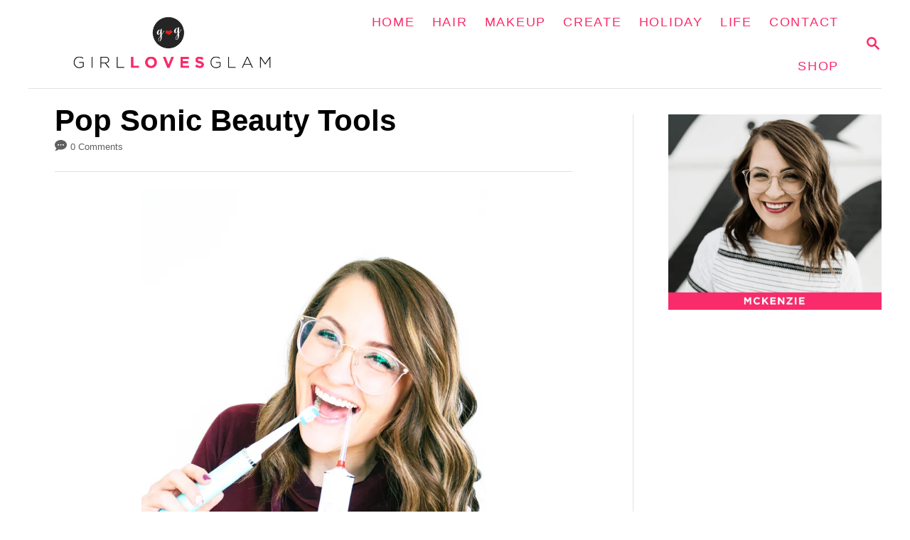

--- FILE ---
content_type: text/html; charset=UTF-8
request_url: https://www.girllovesglam.com/pop-sonic-beauty-tools/
body_size: 22786
content:
<!DOCTYPE html><html dir="ltr" lang="en-US" prefix="og: https://ogp.me/ns#">
	<head>
				<meta charset="UTF-8">
		<meta name="viewport" content="width=device-width, initial-scale=1.0">
		<meta http-equiv="X-UA-Compatible" content="ie=edge">
		<title>Pop Sonic Beauty Tools - Girl Loves Glam</title>

		<!-- All in One SEO 4.9.1 - aioseo.com -->
	<meta name="description" content="Beauty gadgets are totally my love language. I love trying out new tools that can simplify or make my beauty routine better. I was honored to try out a variety of products from Pop Sonic that do all of those things! Pop Sonic sent me several products to try out for myself so that I" />
	<meta name="robots" content="max-image-preview:large" />
	<meta name="author" content="McKenzie"/>
	<link rel="canonical" href="https://www.girllovesglam.com/pop-sonic-beauty-tools/" />
	<meta name="generator" content="All in One SEO (AIOSEO) 4.9.1" />
		<meta property="og:locale" content="en_US" />
		<meta property="og:site_name" content="Girl Loves Glam - Beauty for real women, from the inside out. Self love, easy beauty tutorials, and a simple, joyful home." />
		<meta property="og:type" content="article" />
		<meta property="og:title" content="Pop Sonic Beauty Tools - Girl Loves Glam" />
		<meta property="og:description" content="Beauty gadgets are totally my love language. I love trying out new tools that can simplify or make my beauty routine better. I was honored to try out a variety of products from Pop Sonic that do all of those things! Pop Sonic sent me several products to try out for myself so that I" />
		<meta property="og:url" content="https://www.girllovesglam.com/pop-sonic-beauty-tools/" />
		<meta property="article:published_time" content="2020-01-28T17:00:10+00:00" />
		<meta property="article:modified_time" content="2020-01-28T21:29:05+00:00" />
		<meta name="twitter:card" content="summary_large_image" />
		<meta name="twitter:title" content="Pop Sonic Beauty Tools - Girl Loves Glam" />
		<meta name="twitter:description" content="Beauty gadgets are totally my love language. I love trying out new tools that can simplify or make my beauty routine better. I was honored to try out a variety of products from Pop Sonic that do all of those things! Pop Sonic sent me several products to try out for myself so that I" />
		<script type="application/ld+json" class="aioseo-schema">
			{"@context":"https:\/\/schema.org","@graph":[{"@type":"BlogPosting","@id":"https:\/\/www.girllovesglam.com\/pop-sonic-beauty-tools\/#blogposting","name":"Pop Sonic Beauty Tools - Girl Loves Glam","headline":"Pop Sonic Beauty Tools","author":{"@id":"https:\/\/www.girllovesglam.com\/author\/mckenzie\/#author"},"publisher":{"@id":"https:\/\/www.girllovesglam.com\/#organization"},"image":{"@type":"ImageObject","url":"https:\/\/www.girllovesglam.com\/wp-content\/uploads\/2020\/01\/PopSonic-Products-2.jpg","width":640,"height":960,"caption":"Pop Sonic Dental Products"},"datePublished":"2020-01-28T10:00:10-07:00","dateModified":"2020-01-28T14:29:05-07:00","inLanguage":"en-US","mainEntityOfPage":{"@id":"https:\/\/www.girllovesglam.com\/pop-sonic-beauty-tools\/#webpage"},"isPartOf":{"@id":"https:\/\/www.girllovesglam.com\/pop-sonic-beauty-tools\/#webpage"},"articleSection":"Makeup, Makeup Reviews, Skincare, beauty, electric toothbrush, flosser, pop sonic, toothbrush"},{"@type":"BreadcrumbList","@id":"https:\/\/www.girllovesglam.com\/pop-sonic-beauty-tools\/#breadcrumblist","itemListElement":[{"@type":"ListItem","@id":"https:\/\/www.girllovesglam.com#listItem","position":1,"name":"Home","item":"https:\/\/www.girllovesglam.com","nextItem":{"@type":"ListItem","@id":"https:\/\/www.girllovesglam.com\/category\/makeup\/#listItem","name":"Makeup"}},{"@type":"ListItem","@id":"https:\/\/www.girllovesglam.com\/category\/makeup\/#listItem","position":2,"name":"Makeup","item":"https:\/\/www.girllovesglam.com\/category\/makeup\/","nextItem":{"@type":"ListItem","@id":"https:\/\/www.girllovesglam.com\/category\/makeup\/skin\/#listItem","name":"Skincare"},"previousItem":{"@type":"ListItem","@id":"https:\/\/www.girllovesglam.com#listItem","name":"Home"}},{"@type":"ListItem","@id":"https:\/\/www.girllovesglam.com\/category\/makeup\/skin\/#listItem","position":3,"name":"Skincare","item":"https:\/\/www.girllovesglam.com\/category\/makeup\/skin\/","nextItem":{"@type":"ListItem","@id":"https:\/\/www.girllovesglam.com\/pop-sonic-beauty-tools\/#listItem","name":"Pop Sonic Beauty Tools"},"previousItem":{"@type":"ListItem","@id":"https:\/\/www.girllovesglam.com\/category\/makeup\/#listItem","name":"Makeup"}},{"@type":"ListItem","@id":"https:\/\/www.girllovesglam.com\/pop-sonic-beauty-tools\/#listItem","position":4,"name":"Pop Sonic Beauty Tools","previousItem":{"@type":"ListItem","@id":"https:\/\/www.girllovesglam.com\/category\/makeup\/skin\/#listItem","name":"Skincare"}}]},{"@type":"Organization","@id":"https:\/\/www.girllovesglam.com\/#organization","name":"Girl Loves Glam","description":"Beauty for real women, from the inside out. Self love, easy beauty tutorials, and a simple, joyful home.","url":"https:\/\/www.girllovesglam.com\/"},{"@type":"Person","@id":"https:\/\/www.girllovesglam.com\/author\/mckenzie\/#author","url":"https:\/\/www.girllovesglam.com\/author\/mckenzie\/","name":"McKenzie"},{"@type":"WebPage","@id":"https:\/\/www.girllovesglam.com\/pop-sonic-beauty-tools\/#webpage","url":"https:\/\/www.girllovesglam.com\/pop-sonic-beauty-tools\/","name":"Pop Sonic Beauty Tools - Girl Loves Glam","description":"Beauty gadgets are totally my love language. I love trying out new tools that can simplify or make my beauty routine better. I was honored to try out a variety of products from Pop Sonic that do all of those things! Pop Sonic sent me several products to try out for myself so that I","inLanguage":"en-US","isPartOf":{"@id":"https:\/\/www.girllovesglam.com\/#website"},"breadcrumb":{"@id":"https:\/\/www.girllovesglam.com\/pop-sonic-beauty-tools\/#breadcrumblist"},"author":{"@id":"https:\/\/www.girllovesglam.com\/author\/mckenzie\/#author"},"creator":{"@id":"https:\/\/www.girllovesglam.com\/author\/mckenzie\/#author"},"image":{"@type":"ImageObject","url":"https:\/\/www.girllovesglam.com\/wp-content\/uploads\/2020\/01\/PopSonic-Products-2.jpg","@id":"https:\/\/www.girllovesglam.com\/pop-sonic-beauty-tools\/#mainImage","width":640,"height":960,"caption":"Pop Sonic Dental Products"},"primaryImageOfPage":{"@id":"https:\/\/www.girllovesglam.com\/pop-sonic-beauty-tools\/#mainImage"},"datePublished":"2020-01-28T10:00:10-07:00","dateModified":"2020-01-28T14:29:05-07:00"},{"@type":"WebSite","@id":"https:\/\/www.girllovesglam.com\/#website","url":"https:\/\/www.girllovesglam.com\/","name":"Girl Loves Glam","description":"Beauty for real women, from the inside out. Self love, easy beauty tutorials, and a simple, joyful home.","inLanguage":"en-US","publisher":{"@id":"https:\/\/www.girllovesglam.com\/#organization"}}]}
		</script>
		<!-- All in One SEO -->

<!-- Hubbub v.1.36.2 https://morehubbub.com/ -->
<meta property="og:locale" content="en_US" />
<meta property="og:type" content="article" />
<meta property="og:title" content="Pop Sonic Beauty Tools" />
<meta property="og:description" content="Beauty gadgets are totally my love language. I love trying out new tools that can simplify or make my beauty routine better. I was honored to try out a variety of products from Pop Sonic" />
<meta property="og:url" content="https://www.girllovesglam.com/pop-sonic-beauty-tools/" />
<meta property="og:site_name" content="Girl Loves Glam" />
<meta property="og:updated_time" content="2020-01-28T14:29:05+00:00" />
<meta property="article:published_time" content="2020-01-28T10:00:10+00:00" />
<meta property="article:modified_time" content="2020-01-28T14:29:05+00:00" />
<meta name="twitter:card" content="summary_large_image" />
<meta name="twitter:title" content="Pop Sonic Beauty Tools" />
<meta name="twitter:description" content="Beauty gadgets are totally my love language. I love trying out new tools that can simplify or make my beauty routine better. I was honored to try out a variety of products from Pop Sonic" />
<meta class="flipboard-article" content="Beauty gadgets are totally my love language. I love trying out new tools that can simplify or make my beauty routine better. I was honored to try out a variety of products from Pop Sonic" />
<meta property="og:image" content="https://www.girllovesglam.com/wp-content/uploads/2020/01/PopSonic-Products-2.jpg" />
<meta name="twitter:image" content="https://www.girllovesglam.com/wp-content/uploads/2020/01/PopSonic-Products-2.jpg" />
<meta property="og:image:width" content="640" />
<meta property="og:image:height" content="960" />
<!-- Hubbub v.1.36.2 https://morehubbub.com/ -->
<link rel='dns-prefetch' href='//www.girllovesglam.com' />
<link rel='dns-prefetch' href='//scripts.mediavine.com' />
<link rel='dns-prefetch' href='//www.googletagmanager.com' />
<link rel='dns-prefetch' href='//maxcdn.bootstrapcdn.com' />
<link rel="alternate" type="application/rss+xml" title="Girl Loves Glam &raquo; Feed" href="https://www.girllovesglam.com/feed/" />
<link rel="alternate" type="application/rss+xml" title="Girl Loves Glam &raquo; Comments Feed" href="https://www.girllovesglam.com/comments/feed/" />
<link rel="alternate" type="application/rss+xml" title="Girl Loves Glam &raquo; Pop Sonic Beauty Tools Comments Feed" href="https://www.girllovesglam.com/pop-sonic-beauty-tools/feed/" />
<style type="text/css" id="mv-trellis-custom-css">:root{--mv-trellis-color-link:var(--mv-trellis-color-primary);--mv-trellis-color-link-hover:var(--mv-trellis-color-secondary);--mv-trellis-font-body:system,BlinkMacSystemFont,-apple-system,".SFNSText-Regular","San Francisco","Roboto","Segoe UI","Helvetica Neue","Lucida Grande",sans-serif;--mv-trellis-font-heading:system,BlinkMacSystemFont,-apple-system,".SFNSText-Regular","San Francisco","Roboto","Segoe UI","Helvetica Neue","Lucida Grande",sans-serif;--mv-trellis-font-size-ex-sm:0.83375rem;--mv-trellis-font-size-sm:1.09375rem;--mv-trellis-font-size:1.25rem;--mv-trellis-font-size-lg:1.40625rem;--mv-trellis-color-primary:#f92b6a;--mv-trellis-color-secondary:#000000;--mv-trellis-max-logo-size:100px;--mv-trellis-gutter-small:6px;--mv-trellis-gutter:12px;--mv-trellis-gutter-double:24px;--mv-trellis-gutter-large:24px;--mv-trellis-h1-font-color:#000000;--mv-trellis-h1-font-size:2.625rem;}</style>		<!-- This site uses the Google Analytics by MonsterInsights plugin v9.11.1 - Using Analytics tracking - https://www.monsterinsights.com/ -->
							<script src="//www.googletagmanager.com/gtag/js?id=G-592ESDY0DM"  data-cfasync="false" data-wpfc-render="false" type="text/javascript" async></script>
			<script data-cfasync="false" data-wpfc-render="false" type="text/javascript">
				var mi_version = '9.11.1';
				var mi_track_user = true;
				var mi_no_track_reason = '';
								var MonsterInsightsDefaultLocations = {"page_location":"https:\/\/www.girllovesglam.com\/pop-sonic-beauty-tools\/"};
								if ( typeof MonsterInsightsPrivacyGuardFilter === 'function' ) {
					var MonsterInsightsLocations = (typeof MonsterInsightsExcludeQuery === 'object') ? MonsterInsightsPrivacyGuardFilter( MonsterInsightsExcludeQuery ) : MonsterInsightsPrivacyGuardFilter( MonsterInsightsDefaultLocations );
				} else {
					var MonsterInsightsLocations = (typeof MonsterInsightsExcludeQuery === 'object') ? MonsterInsightsExcludeQuery : MonsterInsightsDefaultLocations;
				}

								var disableStrs = [
										'ga-disable-G-592ESDY0DM',
									];

				/* Function to detect opted out users */
				function __gtagTrackerIsOptedOut() {
					for (var index = 0; index < disableStrs.length; index++) {
						if (document.cookie.indexOf(disableStrs[index] + '=true') > -1) {
							return true;
						}
					}

					return false;
				}

				/* Disable tracking if the opt-out cookie exists. */
				if (__gtagTrackerIsOptedOut()) {
					for (var index = 0; index < disableStrs.length; index++) {
						window[disableStrs[index]] = true;
					}
				}

				/* Opt-out function */
				function __gtagTrackerOptout() {
					for (var index = 0; index < disableStrs.length; index++) {
						document.cookie = disableStrs[index] + '=true; expires=Thu, 31 Dec 2099 23:59:59 UTC; path=/';
						window[disableStrs[index]] = true;
					}
				}

				if ('undefined' === typeof gaOptout) {
					function gaOptout() {
						__gtagTrackerOptout();
					}
				}
								window.dataLayer = window.dataLayer || [];

				window.MonsterInsightsDualTracker = {
					helpers: {},
					trackers: {},
				};
				if (mi_track_user) {
					function __gtagDataLayer() {
						dataLayer.push(arguments);
					}

					function __gtagTracker(type, name, parameters) {
						if (!parameters) {
							parameters = {};
						}

						if (parameters.send_to) {
							__gtagDataLayer.apply(null, arguments);
							return;
						}

						if (type === 'event') {
														parameters.send_to = monsterinsights_frontend.v4_id;
							var hookName = name;
							if (typeof parameters['event_category'] !== 'undefined') {
								hookName = parameters['event_category'] + ':' + name;
							}

							if (typeof MonsterInsightsDualTracker.trackers[hookName] !== 'undefined') {
								MonsterInsightsDualTracker.trackers[hookName](parameters);
							} else {
								__gtagDataLayer('event', name, parameters);
							}
							
						} else {
							__gtagDataLayer.apply(null, arguments);
						}
					}

					__gtagTracker('js', new Date());
					__gtagTracker('set', {
						'developer_id.dZGIzZG': true,
											});
					if ( MonsterInsightsLocations.page_location ) {
						__gtagTracker('set', MonsterInsightsLocations);
					}
										__gtagTracker('config', 'G-592ESDY0DM', {"forceSSL":"true","anonymize_ip":"true"} );
										window.gtag = __gtagTracker;										(function () {
						/* https://developers.google.com/analytics/devguides/collection/analyticsjs/ */
						/* ga and __gaTracker compatibility shim. */
						var noopfn = function () {
							return null;
						};
						var newtracker = function () {
							return new Tracker();
						};
						var Tracker = function () {
							return null;
						};
						var p = Tracker.prototype;
						p.get = noopfn;
						p.set = noopfn;
						p.send = function () {
							var args = Array.prototype.slice.call(arguments);
							args.unshift('send');
							__gaTracker.apply(null, args);
						};
						var __gaTracker = function () {
							var len = arguments.length;
							if (len === 0) {
								return;
							}
							var f = arguments[len - 1];
							if (typeof f !== 'object' || f === null || typeof f.hitCallback !== 'function') {
								if ('send' === arguments[0]) {
									var hitConverted, hitObject = false, action;
									if ('event' === arguments[1]) {
										if ('undefined' !== typeof arguments[3]) {
											hitObject = {
												'eventAction': arguments[3],
												'eventCategory': arguments[2],
												'eventLabel': arguments[4],
												'value': arguments[5] ? arguments[5] : 1,
											}
										}
									}
									if ('pageview' === arguments[1]) {
										if ('undefined' !== typeof arguments[2]) {
											hitObject = {
												'eventAction': 'page_view',
												'page_path': arguments[2],
											}
										}
									}
									if (typeof arguments[2] === 'object') {
										hitObject = arguments[2];
									}
									if (typeof arguments[5] === 'object') {
										Object.assign(hitObject, arguments[5]);
									}
									if ('undefined' !== typeof arguments[1].hitType) {
										hitObject = arguments[1];
										if ('pageview' === hitObject.hitType) {
											hitObject.eventAction = 'page_view';
										}
									}
									if (hitObject) {
										action = 'timing' === arguments[1].hitType ? 'timing_complete' : hitObject.eventAction;
										hitConverted = mapArgs(hitObject);
										__gtagTracker('event', action, hitConverted);
									}
								}
								return;
							}

							function mapArgs(args) {
								var arg, hit = {};
								var gaMap = {
									'eventCategory': 'event_category',
									'eventAction': 'event_action',
									'eventLabel': 'event_label',
									'eventValue': 'event_value',
									'nonInteraction': 'non_interaction',
									'timingCategory': 'event_category',
									'timingVar': 'name',
									'timingValue': 'value',
									'timingLabel': 'event_label',
									'page': 'page_path',
									'location': 'page_location',
									'title': 'page_title',
									'referrer' : 'page_referrer',
								};
								for (arg in args) {
																		if (!(!args.hasOwnProperty(arg) || !gaMap.hasOwnProperty(arg))) {
										hit[gaMap[arg]] = args[arg];
									} else {
										hit[arg] = args[arg];
									}
								}
								return hit;
							}

							try {
								f.hitCallback();
							} catch (ex) {
							}
						};
						__gaTracker.create = newtracker;
						__gaTracker.getByName = newtracker;
						__gaTracker.getAll = function () {
							return [];
						};
						__gaTracker.remove = noopfn;
						__gaTracker.loaded = true;
						window['__gaTracker'] = __gaTracker;
					})();
									} else {
										console.log("");
					(function () {
						function __gtagTracker() {
							return null;
						}

						window['__gtagTracker'] = __gtagTracker;
						window['gtag'] = __gtagTracker;
					})();
									}
			</script>
							<!-- / Google Analytics by MonsterInsights -->
		<link rel='stylesheet' id='dashicons-css' href='https://www.girllovesglam.com/wp-includes/css/dashicons.min.css?ver=7a2b1feae32a876ebf8de91518861169' type='text/css' media='all' />
<link rel='stylesheet' id='thickbox-css' href='https://www.girllovesglam.com/wp-includes/js/thickbox/thickbox.css?ver=7a2b1feae32a876ebf8de91518861169' type='text/css' media='all' />
<link rel='stylesheet' id='font-awesome-style-css' href='//maxcdn.bootstrapcdn.com/font-awesome/4.5.0/css/font-awesome.min.css?ver=7a2b1feae32a876ebf8de91518861169' type='text/css' media='all' />
<link rel='stylesheet' id='spectrum-style-css' href='https://www.girllovesglam.com/wp-content/plugins/TapInfluence/spectrum.css?ver=7a2b1feae32a876ebf8de91518861169' type='text/css' media='all' />
<link rel='stylesheet' id='smart-review-style-css' href='https://www.girllovesglam.com/wp-content/plugins/TapInfluence/pluginstyle.css?ver=7a2b1feae32a876ebf8de91518861169' type='text/css' media='all' />
<link rel='stylesheet' id='pt-cv-public-style-css' href='https://www.girllovesglam.com/wp-content/plugins/content-views-query-and-display-post-page/public/assets/css/cv.css?ver=4.2' type='text/css' media='all' />
<link rel='stylesheet' id='aioseo/css/src/vue/standalone/blocks/table-of-contents/global.scss-css' href='https://www.girllovesglam.com/wp-content/plugins/all-in-one-seo-pack/dist/Lite/assets/css/table-of-contents/global.e90f6d47.css?ver=4.9.1' type='text/css' media='all' />
<link rel='stylesheet' id='dpsp-frontend-style-pro-css' href='https://www.girllovesglam.com/wp-content/plugins/social-pug/assets/dist/style-frontend-pro.css?ver=1.36.2' type='text/css' media='all' />
<style id='dpsp-frontend-style-pro-inline-css' type='text/css'>

				@media screen and ( max-width : 720px ) {
					.dpsp-content-wrapper.dpsp-hide-on-mobile,
					.dpsp-share-text.dpsp-hide-on-mobile {
						display: none;
					}
					.dpsp-has-spacing .dpsp-networks-btns-wrapper li {
						margin:0 2% 10px 0;
					}
					.dpsp-network-btn.dpsp-has-label:not(.dpsp-has-count) {
						max-height: 40px;
						padding: 0;
						justify-content: center;
					}
					.dpsp-content-wrapper.dpsp-size-small .dpsp-network-btn.dpsp-has-label:not(.dpsp-has-count){
						max-height: 32px;
					}
					.dpsp-content-wrapper.dpsp-size-large .dpsp-network-btn.dpsp-has-label:not(.dpsp-has-count){
						max-height: 46px;
					}
				}
			
</style>
<link rel='stylesheet' id='forget-about-shortcode-buttons-css' href='https://www.girllovesglam.com/wp-content/plugins/forget-about-shortcode-buttons/public/css/button-styles.css?ver=2.1.3' type='text/css' media='all' />
<link rel='stylesheet' id='mv-trellis-bamboo-css' href='https://www.girllovesglam.com/wp-content/themes/bamboo-trellis/assets/dist/css/main.1.0.0.css?ver=1.0.0' type='text/css' media='all' />
				<script id="mv-trellis-localModel" data-cfasync="false">
					window.$adManagementConfig = window.$adManagementConfig || {};
					window.$adManagementConfig.web = window.$adManagementConfig.web || {};
					window.$adManagementConfig.web.localModel = {"optimize_mobile_pagespeed":true,"optimize_desktop_pagespeed":true,"content_selector":".mvt-content","footer_selector":"footer.footer","content_selector_mobile":".mvt-content","comments_selector":"","sidebar_atf_selector":"","sidebar_atf_position":"afterend","sidebar_btf_selector":".mv-sticky-slot","sidebar_btf_position":"beforeend","content_stop_selector":"","sidebar_btf_stop_selector":"footer.footer","custom_css":"","ad_box":true,"sidebar_minimum_width":"1190","native_html_templates":{"feed":"<aside class=\"mv-trellis-native-ad-feed\"><div class=\"native-ad-image\" style=\"min-height:320px;min-width:240px;\"><div style=\"display: none;\" data-native-size=\"[300, 250]\" data-native-type=\"video\"><\/div><div style=\"width:240px;height:320px;\" data-native-size=\"[240,320]\" data-native-type=\"image\"><\/div><\/div><div class=\"native-content\"><img class=\"native-icon\" data-native-type=\"icon\" style=\"max-height: 50px; width: auto;\"><h2 data-native-len=\"80\" data-native-d-len=\"120\" data-native-type=\"title\"><\/h2><div data-native-len=\"140\" data-native-d-len=\"340\" data-native-type=\"body\"><\/div><div class=\"cta-container\"><div data-native-type=\"sponsoredBy\"><\/div><a rel=\"nonopener sponsor\" data-native-type=\"clickUrl\" class=\"button article-read-more\"><span data-native-type=\"cta\"><\/span><\/a><\/div><\/div><\/aside>","content":"<aside class=\"mv-trellis-native-ad-content\"><div class=\"native-ad-image\"><div style=\"display: none;\" data-native-size=\"[300, 250]\" data-native-type=\"video\"><\/div><div data-native-size=\"[300,300]\" data-native-type=\"image\"><\/div><\/div><div class=\"native-content\"><img class=\"native-icon\" data-native-type=\"icon\" style=\"max-height: 50px; width: auto;\"><h2 data-native-len=\"80\" data-native-d-len=\"120\" data-native-type=\"title\"><\/h2><div data-native-len=\"140\" data-native-d-len=\"340\" data-native-type=\"body\"><\/div><div class=\"cta-container\"><div data-native-type=\"sponsoredBy\"><\/div><a data-native-type=\"clickUrl\" class=\"button article-read-more\"><span data-native-type=\"cta\"><\/span><\/a><\/div><\/div><\/aside>","sidebar":"<aside class=\"mv-trellis-native-ad-sidebar\"><div class=\"native-ad-image\"><div style=\"display: none;\" data-native-size=\"[300, 250]\" data-native-type=\"video\"><\/div><div data-native-size=\"[300,300]\" data-native-type=\"image\"><\/div><\/div><img class=\"native-icon\" data-native-type=\"icon\" style=\"max-height: 50px; width: auto;\"><h3 data-native-len=\"80\"><a rel=\"nonopener sponsor\" data-native-type=\"title\"><\/a><\/h3><div data-native-len=\"140\" data-native-d-len=\"340\" data-native-type=\"body\"><\/div><div data-native-type=\"sponsoredBy\"><\/div><a data-native-type=\"clickUrl\" class=\"button article-read-more\"><span data-native-type=\"cta\"><\/span><\/a><\/aside>","sticky_sidebar":"<aside class=\"mv-trellis-native-ad-sticky-sidebar\"><div class=\"native-ad-image\"><div style=\"display: none;\" data-native-size=\"[300, 250]\" data-native-type=\"video\"><\/div><div data-native-size=\"[300,300]\" data-native-type=\"image\"><\/div><\/div><img class=\"native-icon\" data-native-type=\"icon\" style=\"max-height: 50px; width: auto;\"><h3 data-native-len=\"80\" data-native-type=\"title\"><\/h3><div data-native-len=\"140\" data-native-d-len=\"340\" data-native-type=\"body\"><\/div><div data-native-type=\"sponsoredBy\"><\/div><a data-native-type=\"clickUrl\" class=\"button article-read-more\"><span data-native-type=\"cta\"><\/span><\/a><\/aside>","adhesion":"<aside class=\"mv-trellis-native-ad-adhesion\"><div data-native-size=\"[100,100]\" data-native-type=\"image\"><\/div><div class=\"native-content\"><img class=\"native-icon\" data-native-type=\"icon\" style=\"max-height: 50px; width: auto;\"><div data-native-type=\"sponsoredBy\"><\/div><h6 data-native-len=\"80\" data-native-d-len=\"120\" data-native-type=\"title\"><\/h6><\/div><div class=\"cta-container\"><a class=\"button article-read-more\" data-native-type=\"clickUrl\"><span data-native-type=\"cta\"><\/span><\/a><\/div><\/aside>"}};
				</script>
			<script type="text/javascript" src="https://www.girllovesglam.com/wp-includes/js/jquery/jquery.min.js?ver=3.7.1" id="jquery-core-js"></script>
<script type="text/javascript" src="https://www.girllovesglam.com/wp-includes/js/jquery/jquery-migrate.min.js?ver=3.4.1" id="jquery-migrate-js"></script>
<script type="text/javascript" id="font-select-js-js" class="mv-trellis-script" src="https://www.girllovesglam.com/wp-content/mvt-js/1/49f3db2590e23a8e6974be20a1b59ce0.min.js" defer data-noptimize data-handle="font-select-js"></script>
<script type="text/javascript" id="spectrum-js-js" class="mv-trellis-script" src="https://www.girllovesglam.com/wp-content/mvt-js/1/d4e3687ea465ca5de03087c6e77523d3.min.js" defer data-noptimize data-handle="spectrum-js"></script>
<script type="text/javascript" id="ready-js-js" class="mv-trellis-script" src="https://www.girllovesglam.com/wp-content/mvt-js/1/e24d14e95aef963fef4b26c0618d8ef3.min.js" defer data-noptimize data-handle="ready-js"></script>
<script type="text/javascript" id="monsterinsights-frontend-script-js" class="mv-trellis-script" src="https://www.girllovesglam.com/wp-content/plugins/google-analytics-for-wordpress/assets/js/frontend-gtag.min.js?ver=9.11.1" defer data-noptimize data-handle="monsterinsights-frontend-script"></script>
<script data-cfasync="false" data-wpfc-render="false" type="text/javascript" id='monsterinsights-frontend-script-js-extra'>/* <![CDATA[ */
var monsterinsights_frontend = {"js_events_tracking":"true","download_extensions":"doc,pdf,ppt,zip,xls,docx,pptx,xlsx","inbound_paths":"[]","home_url":"https:\/\/www.girllovesglam.com","hash_tracking":"false","v4_id":"G-592ESDY0DM"};/* ]]> */
</script>
<script type="text/javascript" async="async" fetchpriority="high" data-noptimize="1" data-cfasync="false" src="https://scripts.mediavine.com/tags/girl-loves-glam.js?ver=7a2b1feae32a876ebf8de91518861169" id="mv-script-wrapper-js"></script>
<script type="text/javascript" id="ga/js-js" class="mv-trellis-script" src="https://www.googletagmanager.com/gtag/js?id=UA-17351330-1" defer data-noptimize data-handle="ga/js"></script>
<script type="text/javascript" id="mv-trellis-images/intersection-observer-js" class="mv-trellis-script" src="https://www.girllovesglam.com/wp-content/plugins/mediavine-trellis-images/assets/dist/IO.0.7.1.js?ver=0.7.1" defer data-noptimize data-handle="mv-trellis-images/intersection-observer"></script>
<script type="text/javascript" id="mv-trellis-images/webp-check-js" class="mv-trellis-script" src="https://www.girllovesglam.com/wp-content/mvt-js/1/6a76c27036f54bb48ed9bc3294c5d172.min.js" defer data-noptimize data-handle="mv-trellis-images/webp-check"></script>
<link rel="https://api.w.org/" href="https://www.girllovesglam.com/wp-json/" /><link rel="alternate" type="application/json" href="https://www.girllovesglam.com/wp-json/wp/v2/posts/12208" /><link rel="EditURI" type="application/rsd+xml" title="RSD" href="https://www.girllovesglam.com/xmlrpc.php?rsd" />

<link rel='shortlink' href='https://www.girllovesglam.com/?p=12208' />
<link rel="alternate" type="application/json+oembed" href="https://www.girllovesglam.com/wp-json/oembed/1.0/embed?url=https%3A%2F%2Fwww.girllovesglam.com%2Fpop-sonic-beauty-tools%2F" />
<link rel="alternate" type="text/xml+oembed" href="https://www.girllovesglam.com/wp-json/oembed/1.0/embed?url=https%3A%2F%2Fwww.girllovesglam.com%2Fpop-sonic-beauty-tools%2F&#038;format=xml" />

            <!-- TapInfluence -->
            <script type="text/javascript">
            ;(function(p,l,o,w,i,n,g){if(!p[i]){p.GlobalSnowplowNamespace=p.GlobalSnowplowNamespace||[];
            p.GlobalSnowplowNamespace.push(i);p[i]=function(){(p[i].q=p[i].q||[]).push(arguments)
            };p[i].q=p[i].q||[];n=l.createElement(o);g=l.getElementsByTagName(o)[0];n.async=1;
            n.src=w;g.parentNode.insertBefore(n,g)}}(window,document,"script","//a.tapinfluence.com/tap.js","taptracker"));
            taptracker('newTracker', 'cf', 'c.tapinfluence.com', {appId: 'f6e55a9a-0436-11e3-bead-22000afa0bbb'});
            taptracker('crossDomainLinker', function(linkElement) {
  				return true;
			});
            taptracker('trackPageView');
            </script>
            <!-- TapInfluence -->

            <script>var _bswp = { formLoader: false, messageUrl: "https://www.girllovesglam.com?bswp_form_gdpr=1" }; var _bswpForms = { ics: [], wgs: [], nics: [] };</script>		<style>
			:root {
				--mv-create-radius: 0;
			}
		</style>
	<meta name="hubbub-info" description="Hubbub 1.36.2"><style type="text/css" id="mv-trellis-native-ads-css">:root{--mv-trellis-color-native-ad-background: var(--mv-trellis-color-background-accent,#fafafa);}[class*="mv-trellis-native-ad"]{display:flex;flex-direction:column;text-align:center;align-items:center;padding:10px;margin:15px 0;border-top:1px solid #eee;border-bottom:1px solid #eee;background-color:var(--mv-trellis-color-native-ad-background,#fafafa)}[class*="mv-trellis-native-ad"] [data-native-type="image"]{background-repeat:no-repeat;background-size:cover;background-position:center center;}[class*="mv-trellis-native-ad"] [data-native-type="sponsoredBy"]{font-size:0.875rem;text-decoration:none;transition:color .3s ease-in-out,background-color .3s ease-in-out;}[class*="mv-trellis-native-ad"] [data-native-type="title"]{line-height:1;margin:10px 0;max-width:100%;text-decoration:none;transition:color .3s ease-in-out,background-color .3s ease-in-out;}[class*="mv-trellis-native-ad"] [data-native-type="title"],[class*="mv-trellis-native-ad"] [data-native-type="sponsoredBy"]{color:var(--mv-trellis-color-link)}[class*="mv-trellis-native-ad"] [data-native-type="title"]:hover,[class*="mv-trellis-native-ad"] [data-native-type="sponsoredBy"]:hover{color:var(--mv-trellis-color-link-hover)}[class*="mv-trellis-native-ad"] [data-native-type="body"]{max-width:100%;}[class*="mv-trellis-native-ad"] .article-read-more{display:inline-block;font-size:0.875rem;line-height:1.25;margin-left:0px;margin-top:10px;padding:10px 20px;text-align:right;text-decoration:none;text-transform:uppercase;}@media only screen and (min-width:600px){.mv-trellis-native-ad-feed,.mv-trellis-native-ad-content{flex-direction:row;padding:0;text-align:left;}.mv-trellis-native-ad-feed .native-content,.mv-trellis-native-ad-content{padding:10px}}.mv-trellis-native-ad-feed [data-native-type="image"]{max-width:100%;height:auto;}.mv-trellis-native-ad-feed .cta-container,.mv-trellis-native-ad-content .cta-container{display:flex;flex-direction:column;align-items:center;}@media only screen and (min-width:600px){.mv-trellis-native-ad-feed .cta-container,.mv-trellis-native-ad-content .cta-container{flex-direction:row;align-items: flex-end;justify-content:space-between;}}@media only screen and (min-width:600px){.mv-trellis-native-ad-content{padding:0;}.mv-trellis-native-ad-content .native-content{max-width:calc(100% - 300px);padding:15px;}}.mv-trellis-native-ad-content [data-native-type="image"]{height:300px;max-width:100%;width:300px;}.mv-trellis-native-ad-sticky-sidebar,.mv-trellis-native-ad-sidebar{font-size:var(--mv-trellis-font-size-sm,0.875rem);margin:20px 0;max-width:300px;padding:0 0 var(--mv-trellis-gutter,20px);}.mv-trellis-native-ad-sticky-sidebar [data-native-type="image"],.mv-trellis-native-ad-sticky-sidebar [data-native-type="image"]{height:300px;margin:0 auto;max-width:100%;width:300px;}.mv-trellis-native-ad-sticky-sidebar [data-native-type="body"]{padding:0 var(--mv-trellis-gutter,20px);}.mv-trellis-native-ad-sticky-sidebar [data-native-type="sponsoredBy"],.mv-trellis-native-ad-sticky-sidebar [data-native-type="sponsoredBy"]{display:inline-block}.mv-trellis-native-ad-sticky-sidebar h3,.mv-trellis-native-ad-sidebar h3 [data-native-type="title"]{margin:15px auto;width:300px;}.mv-trellis-native-ad-adhesion{background-color:transparent;flex-direction:row;height:90px;margin:0;padding:0 20px;}.mv-trellis-native-ad-adhesion [data-native-type="image"]{height:120px;margin:0 auto;max-width:100%;transform:translateY(-20px);width:120px;}.mv-trellis-native-ad-adhesion [data-native-type="sponsoredBy"],.mv-trellis-native-ad-adhesion  .article-read-more{font-size:0.75rem;}.mv-trellis-native-ad-adhesion [data-native-type="title"]{font-size:1rem;}.mv-trellis-native-ad-adhesion .native-content{display:flex;flex-direction:column;justify-content:center;padding:0 10px;text-align:left;}.mv-trellis-native-ad-adhesion .cta-container{display:flex;align-items:center;}</style>			<meta name="theme-color" content="#f92b6a"/>
			<link rel="manifest" href="https://www.girllovesglam.com/manifest">
		<link rel="icon" href="https://www.girllovesglam.com/wp-content/uploads/2022/02/cropped-Girl-Loves-Glam-Logo-favicon-32x32.png" sizes="32x32" />
<link rel="icon" href="https://www.girllovesglam.com/wp-content/uploads/2022/02/cropped-Girl-Loves-Glam-Logo-favicon-192x192.png" sizes="192x192" />
<link rel="apple-touch-icon" href="https://www.girllovesglam.com/wp-content/uploads/2022/02/cropped-Girl-Loves-Glam-Logo-favicon-180x180.png" />
<meta name="msapplication-TileImage" content="https://www.girllovesglam.com/wp-content/uploads/2022/02/cropped-Girl-Loves-Glam-Logo-favicon-270x270.png" />
		<style type="text/css" id="wp-custom-css">
			.pt-cv-readmore {
    color: #ffffff !important;
    background-color: #f92b6a !important;
    border: none !important;
}		</style>
					</head>
	<body data-rsssl=1 class="post-template-default single single-post postid-12208 single-format-standard mvt-no-js bamboo bamboo-trellis">
				<a href="#content" class="screen-reader-text">Skip to Content</a>

		<div class="before-content">
						<header class="header">
	<div class="wrapper wrapper-header">
				<div class="header-container">
			<button class="search-toggle">
	<span class="screen-reader-text">Search</span>
	<svg version="1.1" xmlns="http://www.w3.org/2000/svg" height="24" width="24" viewBox="0 0 12 12" class="magnifying-glass">
		<title>Magnifying Glass</title>
		<path d="M10.37 9.474L7.994 7.1l-.17-.1a3.45 3.45 0 0 0 .644-2.01A3.478 3.478 0 1 0 4.99 8.47c.75 0 1.442-.24 2.01-.648l.098.17 2.375 2.373c.19.188.543.142.79-.105s.293-.6.104-.79zm-5.38-2.27a2.21 2.21 0 1 1 2.21-2.21A2.21 2.21 0 0 1 4.99 7.21z"></path>
	</svg>
</button>
<div id="search-container">
	<form role="search" method="get" class="searchform" action="https://www.girllovesglam.com/">
	<label>
		<span class="screen-reader-text">Search for:</span>
		<input type="search" class="search-field"
			placeholder="Enter search keywords"
			value="" name="s"
			title="Search for:" />
	</label>
	<input type="submit" class="search-submit" value="Search" />
</form>
	<button class="search-close">
		<span class="screen-reader-text">Close Search</span>
		&times;
	</button>
</div>
			<a href="https://www.girllovesglam.com/" title="Girl Loves Glam" class="header-logo"><picture><source srcset="https://www.girllovesglam.com/wp-content/uploads/2020/02/cropped-Girl-Loves-Glam-Logo.png.webp, https://www.girllovesglam.com/wp-content/uploads/2020/02/cropped-Girl-Loves-Glam-Logo.png.webp 1500w, https://www.girllovesglam.com/wp-content/uploads/2020/02/cropped-Girl-Loves-Glam-Logo-300x74.png.webp 300w, https://www.girllovesglam.com/wp-content/uploads/2020/02/cropped-Girl-Loves-Glam-Logo-1024x253.png.webp 1024w, https://www.girllovesglam.com/wp-content/uploads/2020/02/cropped-Girl-Loves-Glam-Logo-768x190.png.webp 768w, https://www.girllovesglam.com/wp-content/uploads/2020/02/cropped-Girl-Loves-Glam-Logo-735x182.png.webp 735w" type="image/webp"><img src="https://www.girllovesglam.com/wp-content/uploads/2020/02/cropped-Girl-Loves-Glam-Logo.png" srcset="https://www.girllovesglam.com/wp-content/uploads/2020/02/cropped-Girl-Loves-Glam-Logo.png 1500w, https://www.girllovesglam.com/wp-content/uploads/2020/02/cropped-Girl-Loves-Glam-Logo-300x74.png 300w, https://www.girllovesglam.com/wp-content/uploads/2020/02/cropped-Girl-Loves-Glam-Logo-1024x253.png 1024w, https://www.girllovesglam.com/wp-content/uploads/2020/02/cropped-Girl-Loves-Glam-Logo-768x190.png 768w, https://www.girllovesglam.com/wp-content/uploads/2020/02/cropped-Girl-Loves-Glam-Logo-735x182.png 735w" sizes="(max-width: 760px) calc(100vw - 24px), 720px" class="size-full size-ratio-full wp-image-13419 header-logo-img ggnoads" alt="Girl Loves Glam" data-pin-nopin="true" height="371" width="1500"></picture></a>			<div class="nav">
	<div class="wrapper nav-wrapper">
						<button class="nav-toggle" aria-label="Menu"><svg xmlns="http://www.w3.org/2000/svg" viewBox="0 0 32 32" width="32px" height="32px">
	<path d="M4,10h24c1.104,0,2-0.896,2-2s-0.896-2-2-2H4C2.896,6,2,6.896,2,8S2.896,10,4,10z M28,14H4c-1.104,0-2,0.896-2,2  s0.896,2,2,2h24c1.104,0,2-0.896,2-2S29.104,14,28,14z M28,22H4c-1.104,0-2,0.896-2,2s0.896,2,2,2h24c1.104,0,2-0.896,2-2  S29.104,22,28,22z"></path>
</svg>
</button>
				<nav id="primary-nav" class="nav-container nav-closed"><ul id="menu-new-website-menu" class="nav-list"><li id="menu-item-13417" class="menu-item menu-item-type-custom menu-item-object-custom menu-item-home menu-item-13417"><a href="https://www.girllovesglam.com"><span>Home</span></a></li>
<li id="menu-item-13271" class="menu-item menu-item-type-post_type menu-item-object-page menu-item-has-children menu-item-13271"><a href="https://www.girllovesglam.com/hair/"><span>Hair</span><span class="toggle-sub-menu">&pr;</span></a>
<ul class="sub-menu">
	<li id="menu-item-13285" class="menu-item menu-item-type-post_type menu-item-object-page menu-item-13285"><a href="https://www.girllovesglam.com/hair/hair-care/">Hair Care</a></li>
	<li id="menu-item-13284" class="menu-item menu-item-type-post_type menu-item-object-page menu-item-13284"><a href="https://www.girllovesglam.com/hair/hair-reviews/">Hair Reviews</a></li>
	<li id="menu-item-13287" class="menu-item menu-item-type-post_type menu-item-object-page menu-item-13287"><a href="https://www.girllovesglam.com/hair/curly-hair/">Curly Hair</a></li>
	<li id="menu-item-13288" class="menu-item menu-item-type-post_type menu-item-object-page menu-item-13288"><a href="https://www.girllovesglam.com/hair/kids-hair/">Kids&#8217; Hair</a></li>
	<li id="menu-item-13289" class="menu-item menu-item-type-post_type menu-item-object-page menu-item-13289"><a href="https://www.girllovesglam.com/hair/hairstyles/">Hairstyles</a></li>
</ul>
</li>
<li id="menu-item-13272" class="menu-item menu-item-type-post_type menu-item-object-page menu-item-has-children menu-item-13272"><a href="https://www.girllovesglam.com/makeup/"><span>Makeup</span><span class="toggle-sub-menu">&pr;</span></a>
<ul class="sub-menu">
	<li id="menu-item-13282" class="menu-item menu-item-type-post_type menu-item-object-page menu-item-13282"><a href="https://www.girllovesglam.com/makeup/makeup-tips/">Makeup Tips</a></li>
	<li id="menu-item-13281" class="menu-item menu-item-type-post_type menu-item-object-page menu-item-13281"><a href="https://www.girllovesglam.com/makeup/album-cover-makeup/">Album Cover Makeup</a></li>
	<li id="menu-item-13280" class="menu-item menu-item-type-post_type menu-item-object-page menu-item-13280"><a href="https://www.girllovesglam.com/makeup/makeup-looks/">Makeup Looks</a></li>
	<li id="menu-item-13279" class="menu-item menu-item-type-post_type menu-item-object-page menu-item-13279"><a href="https://www.girllovesglam.com/makeup/makeup-reviews/">Makeup Reviews</a></li>
	<li id="menu-item-13286" class="menu-item menu-item-type-post_type menu-item-object-page menu-item-13286"><a href="https://www.girllovesglam.com/makeup/nails/">Nails</a></li>
	<li id="menu-item-13278" class="menu-item menu-item-type-post_type menu-item-object-page menu-item-13278"><a href="https://www.girllovesglam.com/makeup/skincare/">Skincare</a></li>
</ul>
</li>
<li id="menu-item-13273" class="menu-item menu-item-type-post_type menu-item-object-page menu-item-has-children menu-item-13273"><a href="https://www.girllovesglam.com/create/"><span>Create</span><span class="toggle-sub-menu">&pr;</span></a>
<ul class="sub-menu">
	<li id="menu-item-13283" class="menu-item menu-item-type-post_type menu-item-object-page menu-item-13283"><a href="https://www.girllovesglam.com/create/silhouette-projects/">Silhouette Projects</a></li>
	<li id="menu-item-13290" class="menu-item menu-item-type-post_type menu-item-object-page menu-item-13290"><a href="https://www.girllovesglam.com/create/decor/">Decor</a></li>
	<li id="menu-item-13291" class="menu-item menu-item-type-post_type menu-item-object-page menu-item-13291"><a href="https://www.girllovesglam.com/create/kid-crafts/">Kid Crafts</a></li>
	<li id="menu-item-13292" class="menu-item menu-item-type-post_type menu-item-object-page menu-item-13292"><a href="https://www.girllovesglam.com/create/recipes/">Recipes</a></li>
	<li id="menu-item-13293" class="menu-item menu-item-type-post_type menu-item-object-page menu-item-13293"><a href="https://www.girllovesglam.com/create/printables/">Printables</a></li>
	<li id="menu-item-13294" class="menu-item menu-item-type-post_type menu-item-object-page menu-item-13294"><a href="https://www.girllovesglam.com/create/bath-bombs/">Bath Bombs</a></li>
	<li id="menu-item-13295" class="menu-item menu-item-type-post_type menu-item-object-page menu-item-13295"><a href="https://www.girllovesglam.com/create/diy-beauty/">DIY Beauty</a></li>
	<li id="menu-item-13296" class="menu-item menu-item-type-post_type menu-item-object-page menu-item-13296"><a href="https://www.girllovesglam.com/create/organization/">Organization</a></li>
	<li id="menu-item-13297" class="menu-item menu-item-type-post_type menu-item-object-page menu-item-13297"><a href="https://www.girllovesglam.com/create/disney/">Disney</a></li>
</ul>
</li>
<li id="menu-item-13274" class="menu-item menu-item-type-post_type menu-item-object-page menu-item-has-children menu-item-13274"><a href="https://www.girllovesglam.com/holiday/"><span>Holiday</span><span class="toggle-sub-menu">&pr;</span></a>
<ul class="sub-menu">
	<li id="menu-item-13642" class="menu-item menu-item-type-post_type menu-item-object-page menu-item-13642"><a href="https://www.girllovesglam.com/holiday/summer/">Summer</a></li>
	<li id="menu-item-13388" class="menu-item menu-item-type-post_type menu-item-object-page menu-item-13388"><a href="https://www.girllovesglam.com/holiday/thanksgiving/">Thanksgiving</a></li>
	<li id="menu-item-13391" class="menu-item menu-item-type-post_type menu-item-object-page menu-item-13391"><a href="https://www.girllovesglam.com/holiday/fall/">Fall</a></li>
	<li id="menu-item-13386" class="menu-item menu-item-type-post_type menu-item-object-page menu-item-13386"><a href="https://www.girllovesglam.com/holiday/birthday/">Birthday</a></li>
	<li id="menu-item-13393" class="menu-item menu-item-type-post_type menu-item-object-page menu-item-13393"><a href="https://www.girllovesglam.com/holiday/spring/">Spring</a></li>
	<li id="menu-item-13394" class="menu-item menu-item-type-post_type menu-item-object-page menu-item-13394"><a href="https://www.girllovesglam.com/holiday/winter/">Winter</a></li>
	<li id="menu-item-13392" class="menu-item menu-item-type-post_type menu-item-object-page menu-item-13392"><a href="https://www.girllovesglam.com/holiday/valentines-day/">Valentine&#8217;s Day</a></li>
	<li id="menu-item-13384" class="menu-item menu-item-type-post_type menu-item-object-page menu-item-13384"><a href="https://www.girllovesglam.com/holiday/st-patricks-day/">St. Patrick&#8217;s Day</a></li>
	<li id="menu-item-13385" class="menu-item menu-item-type-post_type menu-item-object-page menu-item-13385"><a href="https://www.girllovesglam.com/holiday/easter/">Easter</a></li>
	<li id="menu-item-13387" class="menu-item menu-item-type-post_type menu-item-object-page menu-item-13387"><a href="https://www.girllovesglam.com/holiday/4th-of-july/">4th of July</a></li>
	<li id="menu-item-13389" class="menu-item menu-item-type-post_type menu-item-object-page menu-item-has-children menu-item-13389"><a href="https://www.girllovesglam.com/holiday/halloween/">Halloween<span class="toggle-sub-menu">&pr;</span></a>
	<ul class="sub-menu">
		<li id="menu-item-13383" class="menu-item menu-item-type-post_type menu-item-object-page menu-item-13383"><a href="https://www.girllovesglam.com/holiday/halloween/halloween-costumes/">Halloween Costumes</a></li>
		<li id="menu-item-13382" class="menu-item menu-item-type-post_type menu-item-object-page menu-item-13382"><a href="https://www.girllovesglam.com/holiday/halloween/halloween-decor/">Halloween Decor</a></li>
		<li id="menu-item-13381" class="menu-item menu-item-type-post_type menu-item-object-page menu-item-13381"><a href="https://www.girllovesglam.com/holiday/halloween/halloween-recipes/">Halloween Recipes</a></li>
		<li id="menu-item-13380" class="menu-item menu-item-type-post_type menu-item-object-page menu-item-13380"><a href="https://www.girllovesglam.com/holiday/halloween/halloween-activities/">Halloween Activities</a></li>
	</ul>
</li>
	<li id="menu-item-13390" class="menu-item menu-item-type-post_type menu-item-object-page menu-item-has-children menu-item-13390"><a href="https://www.girllovesglam.com/holiday/christmas/">Christmas<span class="toggle-sub-menu">&pr;</span></a>
	<ul class="sub-menu">
		<li id="menu-item-13379" class="menu-item menu-item-type-post_type menu-item-object-page menu-item-13379"><a href="https://www.girllovesglam.com/holiday/christmas/christmas-decor/">Christmas Decor</a></li>
		<li id="menu-item-13378" class="menu-item menu-item-type-post_type menu-item-object-page menu-item-13378"><a href="https://www.girllovesglam.com/holiday/christmas/christmas-activities/">Christmas Activities</a></li>
		<li id="menu-item-13377" class="menu-item menu-item-type-post_type menu-item-object-page menu-item-13377"><a href="https://www.girllovesglam.com/holiday/christmas/christmas-recipes/">Christmas Recipes</a></li>
	</ul>
</li>
</ul>
</li>
<li id="menu-item-13275" class="menu-item menu-item-type-post_type menu-item-object-page menu-item-has-children menu-item-13275"><a href="https://www.girllovesglam.com/life/"><span>Life</span><span class="toggle-sub-menu">&pr;</span></a>
<ul class="sub-menu">
	<li id="menu-item-13304" class="menu-item menu-item-type-post_type menu-item-object-page menu-item-13304"><a href="https://www.girllovesglam.com/life/motherhood/">Motherhood</a></li>
	<li id="menu-item-13303" class="menu-item menu-item-type-post_type menu-item-object-page menu-item-13303"><a href="https://www.girllovesglam.com/life/miscarriage/">Miscarriage</a></li>
	<li id="menu-item-13302" class="menu-item menu-item-type-post_type menu-item-object-page menu-item-13302"><a href="https://www.girllovesglam.com/life/health/">Health</a></li>
	<li id="menu-item-13301" class="menu-item menu-item-type-post_type menu-item-object-page menu-item-13301"><a href="https://www.girllovesglam.com/life/acanthamoeba-parasite/">Acanthamoeba Parasite</a></li>
	<li id="menu-item-13300" class="menu-item menu-item-type-post_type menu-item-object-page menu-item-13300"><a href="https://www.girllovesglam.com/life/faith/">Faith</a></li>
	<li id="menu-item-13299" class="menu-item menu-item-type-post_type menu-item-object-page menu-item-13299"><a href="https://www.girllovesglam.com/life/music/">Music</a></li>
	<li id="menu-item-13305" class="menu-item menu-item-type-post_type menu-item-object-page menu-item-13305"><a href="https://www.girllovesglam.com/life/style/">Style</a></li>
	<li id="menu-item-13298" class="menu-item menu-item-type-post_type menu-item-object-page menu-item-13298"><a href="https://www.girllovesglam.com/life/travel/">Travel</a></li>
</ul>
</li>
<li id="menu-item-13686" class="menu-item menu-item-type-post_type menu-item-object-page menu-item-13686"><a href="https://www.girllovesglam.com/contact/"><span>Contact</span></a></li>
<li id="menu-item-13277" class="menu-item menu-item-type-post_type menu-item-object-page menu-item-has-children menu-item-13277"><a href="https://www.girllovesglam.com/shop/"><span>Shop</span><span class="toggle-sub-menu">&pr;</span></a>
<ul class="sub-menu">
	<li id="menu-item-13396" class="menu-item menu-item-type-custom menu-item-object-custom menu-item-13396"><a href="https://www.amazon.com/shop/girllovesglam?utm_medium=&#038;utm_source=&#038;utm_campaign=amazon+purchases+love%21">Amazon Favorites</a></li>
	<li id="menu-item-13395" class="menu-item menu-item-type-custom menu-item-object-custom menu-item-13395"><a href="https://www.mycolorstreet.com/GLAM/shop/catalog.aspx">Color Street Nails</a></li>
</ul>
</li>
</ul></nav>	</div>
</div>
		</div>
			</div>
</header>
					</div>
		
	<!-- Main Content Section -->
	<div class="content">
		<div class="wrapper wrapper-content">
						<main id="content" class="content-container">
				
		<article id="post-12208" class="article-post article post-12208 post type-post status-publish format-standard has-post-thumbnail hentry category-makeup category-makeup-reviews category-skin tag-beauty tag-electric-toothbrush tag-flosser tag-pop-sonic tag-toothbrush mv-content-wrapper grow-content-body">

			<header class="entry-header header-singular wrapper">
		<h1 class="entry-title article-heading">Pop Sonic Beauty Tools</h1>
	<div class="article-meta post-meta-wrapper post-meta-single post-meta-single-top no-author-meta">
			<div id="comment-count" class="meta-element meta-wrapper">
			<div>
				<svg color="primary" viewBox="0 0 26 30" xmlns="http://www.w3.org/2000/svg" class="Base__SVG-d3bqvy-0 iaVtqo" style="color: rgb(0, 0, 0); font-family: &quot;Proxima Nova&quot;, -apple-system, system-ui, system-ui, &quot;Segoe UI&quot;, Helvetica, Arial, sans-serif, &quot;Apple Color Emoji&quot;, &quot;Segoe UI Emoji&quot;, &quot;Segoe UI Symbol&quot;; height: 20px; transition: all 0.2s ease 0s; width: auto; word-break: break-word;">
	<path d="M6.5 11.5h2.6V8.944H6.5V11.5zm5.2 0h2.6V8.944h-2.6V11.5zm5.2 0h2.6V8.944h-2.6V11.5zM13 0c7.15 0 13 4.574 13 10.222s-5.85 10.222-13 10.222c-1.612 0-3.159-.23-4.589-.638C4.615 23 0 23 0 23c3.029-2.977 3.51-4.983 3.575-5.75C1.365 15.423 0 12.944 0 10.222 0 4.574 5.85 0 13 0z" fill-rule="evenodd" class="" style="color: rgb(0, 0, 0); font-family: &quot;Proxima Nova&quot;, -apple-system, system-ui, system-ui, &quot;Segoe UI&quot;, Helvetica, Arial, sans-serif, &quot;Apple Color Emoji&quot;, &quot;Segoe UI Emoji&quot;, &quot;Segoe UI Symbol&quot;; word-break: break-word;"></path>
</svg>				0 Comments			</div>
		</div>
		</div>

</header>
<figure class="post-thumbnail"><style>img#mv-trellis-img-1::before{padding-top:150.10309278351%; }img#mv-trellis-img-1{display:block;}</style><noscript><img src="https://www.girllovesglam.com/wp-content/uploads/2020/01/PopSonic-Products-2.jpg" srcset="https://www.girllovesglam.com/wp-content/uploads/2020/01/PopSonic-Products-2.jpg 640w, https://www.girllovesglam.com/wp-content/uploads/2020/01/PopSonic-Products-2-200x300.jpg 200w" sizes="(max-width: 485px) 100vw, 485px" class="size-mv_trellis_3x4 size-ratio-mv_trellis_3x4 wp-image-12214 article-featured-img aligncenter" alt="Pop Sonic Beauty Tools" height="728" width="485"></noscript><img src="data:image/svg+xml,%3Csvg%20xmlns='http://www.w3.org/2000/svg'%20viewBox='0%200%20485%20728'%3E%3Crect%20width='485'%20height='728'%20style='fill:%23e3e3e3'/%3E%3C/svg%3E" sizes="(max-width: 485px) 100vw, 485px" class="size-mv_trellis_3x4 size-ratio-mv_trellis_3x4 wp-image-12214 article-featured-img aligncenter eager-load" alt="Pop Sonic Beauty Tools" height="728" width="485" data-pin-media="https://www.girllovesglam.com/wp-content/uploads/2020/01/PopSonic-Products-2.jpg" id="mv-trellis-img-1" loading="eager" data-src="https://www.girllovesglam.com/wp-content/uploads/2020/01/PopSonic-Products-2.jpg.webp" data-srcset="https://www.girllovesglam.com/wp-content/uploads/2020/01/PopSonic-Products-2.jpg.webp 640w, https://www.girllovesglam.com/wp-content/uploads/2020/01/PopSonic-Products-2-200x300.jpg.webp 200w" data-svg="1" data-trellis-processed="1"></figure>
			<div class="entry-content mvt-content">
				<div id="dpsp-content-top" class="dpsp-content-wrapper dpsp-shape-rounded dpsp-size-medium dpsp-has-spacing dpsp-no-labels-mobile dpsp-hide-on-mobile dpsp-show-total-share-count dpsp-show-total-share-count-after dpsp-button-style-1" style="min-height:40px;position:relative">
	
<div class="dpsp-total-share-wrapper" style="position:absolute;right:0">
	<span class="dpsp-icon-total-share"><svg xmlns="http://www.w3.org/2000/svg" width="32" height="32" viewBox="0 0 26 32"><path d="M20.8 20.8q1.984 0 3.392 1.376t1.408 3.424q0 1.984-1.408 3.392t-3.392 1.408-3.392-1.408-1.408-3.392q0-0.192 0.032-0.448t0.032-0.384l-8.32-4.992q-1.344 1.024-2.944 1.024-1.984 0-3.392-1.408t-1.408-3.392 1.408-3.392 3.392-1.408q1.728 0 2.944 0.96l8.32-4.992q0-0.128-0.032-0.384t-0.032-0.384q0-1.984 1.408-3.392t3.392-1.408 3.392 1.376 1.408 3.424q0 1.984-1.408 3.392t-3.392 1.408q-1.664 0-2.88-1.024l-8.384 4.992q0.064 0.256 0.064 0.832 0 0.512-0.064 0.768l8.384 4.992q1.152-0.96 2.88-0.96z"></path></svg></span>
	<span class="dpsp-total-share-count">4</span>
	<span>shares</span>
</div>
<ul class="dpsp-networks-btns-wrapper dpsp-networks-btns-share dpsp-networks-btns-content dpsp-column-3 dpsp-has-button-icon-animation" style="padding:0;margin:0;list-style-type:none">
<li class="dpsp-network-list-item dpsp-network-list-item-facebook" style="float:left">
	<a rel="nofollow noopener" href="https://www.facebook.com/sharer/sharer.php?u=https%3A%2F%2Fwww.girllovesglam.com%2Fpop-sonic-beauty-tools%2F&#038;t=Pop%20Sonic%20Beauty%20Tools" class="dpsp-network-btn dpsp-facebook dpsp-first dpsp-has-label dpsp-has-label-mobile" target="_blank" aria-label="Share on Facebook" title="Share on Facebook" style="font-size:14px;padding:0rem;max-height:40px">	<span class="dpsp-network-icon "><span class="dpsp-network-icon-inner"><svg xmlns="http://www.w3.org/2000/svg" width="32" height="32" viewBox="0 0 18 32"><path d="M17.12 0.224v4.704h-2.784q-1.536 0-2.080 0.64t-0.544 1.92v3.392h5.248l-0.704 5.28h-4.544v13.568h-5.472v-13.568h-4.544v-5.28h4.544v-3.904q0-3.328 1.856-5.152t4.96-1.824q2.624 0 4.064 0.224z"></path></svg></span></span>
	<span class="dpsp-network-label dpsp-network-hide-label-mobile">Share</span></a></li>

<li class="dpsp-network-list-item dpsp-network-list-item-x" style="float:left">
	<a rel="nofollow noopener" href="https://x.com/intent/tweet?text=Pop%20Sonic%20Beauty%20Tools&#038;url=https%3A%2F%2Fwww.girllovesglam.com%2Fpop-sonic-beauty-tools%2F" class="dpsp-network-btn dpsp-x dpsp-has-label dpsp-has-label-mobile" target="_blank" aria-label="Share on X" title="Share on X" style="font-size:14px;padding:0rem;max-height:40px">	<span class="dpsp-network-icon "><span class="dpsp-network-icon-inner"><svg xmlns="http://www.w3.org/2000/svg" width="32" height="32" viewBox="0 0 32 28"><path d="M25.2,1.5h4.9l-10.7,12.3,12.6,16.7h-9.9l-7.7-10.1-8.8,10.1H.6l11.5-13.1L0,1.5h10.1l7,9.2L25.2,1.5ZM23.5,27.5h2.7L8.6,4.3h-2.9l17.8,23.2Z"></path></svg></span></span>
	<span class="dpsp-network-label dpsp-network-hide-label-mobile">Tweet</span></a></li>

<li class="dpsp-network-list-item dpsp-network-list-item-pinterest" style="float:left">
	<button data-href="#" class="dpsp-network-btn dpsp-pinterest dpsp-last dpsp-has-label dpsp-has-label-mobile" aria-label="Save to Pinterest" title="Save to Pinterest" style="font-size:14px;padding:0rem;max-height:40px">	<span class="dpsp-network-icon "><span class="dpsp-network-icon-inner"><svg xmlns="http://www.w3.org/2000/svg" width="32" height="32" viewBox="0 0 23 32"><path d="M0 10.656q0-1.92 0.672-3.616t1.856-2.976 2.72-2.208 3.296-1.408 3.616-0.448q2.816 0 5.248 1.184t3.936 3.456 1.504 5.12q0 1.728-0.32 3.36t-1.088 3.168-1.792 2.656-2.56 1.856-3.392 0.672q-1.216 0-2.4-0.576t-1.728-1.568q-0.16 0.704-0.48 2.016t-0.448 1.696-0.352 1.28-0.48 1.248-0.544 1.12-0.832 1.408-1.12 1.536l-0.224 0.096-0.16-0.192q-0.288-2.816-0.288-3.36 0-1.632 0.384-3.68t1.184-5.152 0.928-3.616q-0.576-1.152-0.576-3.008 0-1.504 0.928-2.784t2.368-1.312q1.088 0 1.696 0.736t0.608 1.824q0 1.184-0.768 3.392t-0.8 3.36q0 1.12 0.8 1.856t1.952 0.736q0.992 0 1.824-0.448t1.408-1.216 0.992-1.696 0.672-1.952 0.352-1.984 0.128-1.792q0-3.072-1.952-4.8t-5.12-1.728q-3.552 0-5.952 2.304t-2.4 5.856q0 0.8 0.224 1.536t0.48 1.152 0.48 0.832 0.224 0.544q0 0.48-0.256 1.28t-0.672 0.8q-0.032 0-0.288-0.032-0.928-0.288-1.632-0.992t-1.088-1.696-0.576-1.92-0.192-1.92z"></path></svg></span></span>
	<span class="dpsp-network-label dpsp-network-hide-label-mobile">Pin</span></button></li>
</ul></div>
<style>img#mv-trellis-img-2::before{padding-top:150%; }img#mv-trellis-img-2{display:block;}img#mv-trellis-img-3::before{padding-top:116.40625%; }img#mv-trellis-img-3{display:block;}img#mv-trellis-img-4::before{padding-top:115.9375%; }img#mv-trellis-img-4{display:block;}img#mv-trellis-img-5::before{padding-top:134.6875%; }img#mv-trellis-img-5{display:block;}img#mv-trellis-img-6::before{padding-top:150%; }img#mv-trellis-img-6{display:block;}img#mv-trellis-img-7::before{padding-top:122.1875%; }img#mv-trellis-img-7{display:block;}img#mv-trellis-img-8::before{padding-top:112.1875%; }img#mv-trellis-img-8{display:block;}img#mv-trellis-img-9::before{padding-top:134.84375%; }img#mv-trellis-img-9{display:block;}img#mv-trellis-img-10::before{padding-top:118.4375%; }img#mv-trellis-img-10{display:block;}img#mv-trellis-img-11::before{padding-top:128.59375%; }img#mv-trellis-img-11{display:block;}</style><p><span style="font-weight: 400;">Beauty gadgets are totally my love language. I love trying out new tools that can simplify or make my beauty routine better. I was honored to try out a variety of products from Pop Sonic that do all of those things! Pop Sonic sent me several products to try out for myself so that I could share what I learned with all of you. </span></p>
<p><a href="https://www.girllovesglam.com/wp-content/uploads/2020/01/PopSonic-Products-2.jpg"><noscript><img fetchpriority="high" decoding="async" class="alignnone size-full wp-image-12214" src="https://www.girllovesglam.com/wp-content/uploads/2020/01/PopSonic-Products-2.jpg" alt="Pop Sonic Dental Products" width="640" height="960" srcset="https://www.girllovesglam.com/wp-content/uploads/2020/01/PopSonic-Products-2.jpg 640w, https://www.girllovesglam.com/wp-content/uploads/2020/01/PopSonic-Products-2-200x300.jpg 200w" sizes="(max-width: 640px) 100vw, 640px"></noscript><img fetchpriority="high" decoding="async" class="alignnone size-full wp-image-12214 lazyload" src="https://www.girllovesglam.com/wp-content/uploads/2020/01/PopSonic-Products-2.jpg.webp" alt="Pop Sonic Dental Products" width="640" height="960" srcset="https://www.girllovesglam.com/wp-content/uploads/2020/01/PopSonic-Products-2.jpg.webp 640w, https://www.girllovesglam.com/wp-content/uploads/2020/01/PopSonic-Products-2-200x300.jpg.webp 200w" sizes="(max-width: 640px) 100vw, 640px" data-pin-media="https://www.girllovesglam.com/wp-content/uploads/2020/01/PopSonic-Products-2.jpg" id="mv-trellis-img-2" loading="lazy" data-trellis-processed="1"></a></p>
<p><span style="font-weight: 400;">Pop Sonic designs their products with a lot of thought. They consider every single detail. When I learned that, I thought that sounded nice but wasn&rsquo;t sure if I would really be able to notice a big difference in their products versus any others I have tried before. The second I opened the first box, I was impressed with the amount of detail. Each product has so much thought put into it! I love that many of them are multipurpose as well! </span><span id="more-12208"></span></p>
<h2>Pop Sonic Spade</h2>
<p><span style="font-weight: 400;">This powerful tool can clean, infuse and massage your face and neck. It has been one of my favorite Pop Sonic products! </span></p>
<p><a href="https://www.girllovesglam.com/wp-content/uploads/2020/01/PopSonic-Products-8.jpg"><noscript><img decoding="async" class="alignnone size-full wp-image-12209" src="https://www.girllovesglam.com/wp-content/uploads/2020/01/PopSonic-Products-8.jpg" alt="Pop Sonic Spade" width="640" height="745" srcset="https://www.girllovesglam.com/wp-content/uploads/2020/01/PopSonic-Products-8.jpg 640w, https://www.girllovesglam.com/wp-content/uploads/2020/01/PopSonic-Products-8-258x300.jpg 258w" sizes="(max-width: 640px) 100vw, 640px"></noscript><img decoding="async" class="alignnone size-full wp-image-12209 lazyload" src="https://www.girllovesglam.com/wp-content/uploads/2020/01/PopSonic-Products-8.jpg.webp" alt="Pop Sonic Spade" width="640" height="745" srcset="https://www.girllovesglam.com/wp-content/uploads/2020/01/PopSonic-Products-8.jpg.webp 640w, https://www.girllovesglam.com/wp-content/uploads/2020/01/PopSonic-Products-8-258x300.jpg.webp 258w" sizes="(max-width: 640px) 100vw, 640px" data-pin-media="https://www.girllovesglam.com/wp-content/uploads/2020/01/PopSonic-Products-8.jpg" id="mv-trellis-img-3" loading="lazy" data-trellis-processed="1"></a></p>
<p><span style="font-weight: 400;">I like to put my cleanser on my face and use the front side of the Spade to really help get my face cleansed. After I put my moisturizer on, I turn it around and use the back side of the spade to massage and infuse the moisture into my skin. It feels amazing!&nbsp;</span></p>
<p><span style="font-weight: 400;">The Spade is waterproof, so you don&rsquo;t need to worry about getting it wet. The antimicrobial silicone keeps everything nice and sanitary too. I have used a few tools similar to the Spade before, but I haven&rsquo;t ever had one with a handle on it. I love having a handle on it! I feel like I have more control over where my face and neck are being cleansed, infused, and massaged. It was totally a winner for me!</span></p>
<h2>Pop Sonic Strawberry</h2>
<p><span style="font-weight: 400;">The Pop Sonic Strawberry is a beauty device that can cleanse, massage, and exfoliate. It can be used on both face and body and is waterproof, so I love to use it in the shower!</span></p>
<p><a href="https://www.girllovesglam.com/wp-content/uploads/2020/01/PopSonic-Products-10.jpg"><noscript><img decoding="async" class="alignnone size-full wp-image-12211" src="https://www.girllovesglam.com/wp-content/uploads/2020/01/PopSonic-Products-10.jpg" alt="Pop Sonic Strawberry Cleansing Device" width="640" height="742" srcset="https://www.girllovesglam.com/wp-content/uploads/2020/01/PopSonic-Products-10.jpg 640w, https://www.girllovesglam.com/wp-content/uploads/2020/01/PopSonic-Products-10-259x300.jpg 259w" sizes="(max-width: 640px) 100vw, 640px"></noscript><img decoding="async" class="alignnone size-full wp-image-12211 lazyload" src="https://www.girllovesglam.com/wp-content/uploads/2020/01/PopSonic-Products-10.jpg.webp" alt="Pop Sonic Strawberry Cleansing Device" width="640" height="742" srcset="https://www.girllovesglam.com/wp-content/uploads/2020/01/PopSonic-Products-10.jpg.webp 640w, https://www.girllovesglam.com/wp-content/uploads/2020/01/PopSonic-Products-10-259x300.jpg.webp 259w" sizes="(max-width: 640px) 100vw, 640px" data-pin-media="https://www.girllovesglam.com/wp-content/uploads/2020/01/PopSonic-Products-10.jpg" id="mv-trellis-img-4" loading="lazy" data-trellis-processed="1"></a></p>
<p><span style="font-weight: 400;">On the front side, it has cleansing bristles that are in two different sizes to provide really great cleansing abilities for your face. On the back side of the Strawberry are massaging waves that are great to use after you have put moisturizer on your face. It has two different speeds that can be used for both cleansing and massage.</span></p>
<p><a href="https://www.girllovesglam.com/wp-content/uploads/2020/01/PopSonic-Products-9.jpg"><noscript><img loading="lazy" decoding="async" class="alignnone size-full wp-image-12210" src="https://www.girllovesglam.com/wp-content/uploads/2020/01/PopSonic-Products-9.jpg" alt="Pop Sonic Strawberry Cleansing Tool" width="640" height="862" srcset="https://www.girllovesglam.com/wp-content/uploads/2020/01/PopSonic-Products-9.jpg 640w, https://www.girllovesglam.com/wp-content/uploads/2020/01/PopSonic-Products-9-223x300.jpg 223w" sizes="(max-width: 640px) 100vw, 640px"></noscript><img loading="lazy" decoding="async" class="alignnone size-full wp-image-12210 lazyload" src="https://www.girllovesglam.com/wp-content/uploads/2020/01/PopSonic-Products-9.jpg.webp" alt="Pop Sonic Strawberry Cleansing Tool" width="640" height="862" srcset="https://www.girllovesglam.com/wp-content/uploads/2020/01/PopSonic-Products-9.jpg.webp 640w, https://www.girllovesglam.com/wp-content/uploads/2020/01/PopSonic-Products-9-223x300.jpg.webp 223w" sizes="(max-width: 640px) 100vw, 640px" data-pin-media="https://www.girllovesglam.com/wp-content/uploads/2020/01/PopSonic-Products-9.jpg" id="mv-trellis-img-5" data-trellis-processed="1"></a></p>
<p><span style="font-weight: 400;">What really makes the Strawberry special is the special exfoliating steel edge on the bottom. It is awesome! You just have it go on either speed you are comfortable with and hold it at a 45 degree angle on wet skin. It helps open pores around your nose, chin, forehead, and any other problem areas. This little tool packs a lot of punch. I love that it has several functions!</span></p>
<h2>Pop Sonic Typhoon Flosser</h2>
<p><span style="font-weight: 400;">This flosser is something that I have been in the market for a long time. I have permanent retainers on my teeth, which make it nearly impossible to floss well. I have tried a few water flossers in the past but they were bulky and difficult to use. The Pop Sonic Typhoon Flosser blew me away with how small it is.</span></p>
<p><a href="https://www.girllovesglam.com/wp-content/uploads/2020/01/PopSonic-Products-1.jpg"><noscript><img loading="lazy" decoding="async" class="alignnone size-full wp-image-12213" src="https://www.girllovesglam.com/wp-content/uploads/2020/01/PopSonic-Products-1.jpg" alt="Pop Sonic Typhoon Flosser" width="640" height="960" srcset="https://www.girllovesglam.com/wp-content/uploads/2020/01/PopSonic-Products-1.jpg 640w, https://www.girllovesglam.com/wp-content/uploads/2020/01/PopSonic-Products-1-200x300.jpg 200w" sizes="(max-width: 640px) 100vw, 640px"></noscript><img loading="lazy" decoding="async" class="alignnone size-full wp-image-12213 lazyload" src="https://www.girllovesglam.com/wp-content/uploads/2020/01/PopSonic-Products-1.jpg.webp" alt="Pop Sonic Typhoon Flosser" width="640" height="960" srcset="https://www.girllovesglam.com/wp-content/uploads/2020/01/PopSonic-Products-1.jpg.webp 640w, https://www.girllovesglam.com/wp-content/uploads/2020/01/PopSonic-Products-1-200x300.jpg.webp 200w" sizes="(max-width: 640px) 100vw, 640px" data-pin-media="https://www.girllovesglam.com/wp-content/uploads/2020/01/PopSonic-Products-1.jpg" id="mv-trellis-img-6" data-trellis-processed="1"></a></p>
<p><span style="font-weight: 400;">I love that I can store it when I am not using it, rather than having a bulky machine on my counter all of the time. The small head on the flosser gets right in and allows me to get all of my teeth flossed. It has been a huge game changer in my oral hygiene and I couldn&rsquo;t be more excited about it! My gums look and feel so much better since I have started using my Typhoon. </span></p>
<h2>Pop Sonic Pro Sonic Toothbrush</h2>
<p><span style="font-weight: 400;">I have owned a few electric toothbrushes and my teeth have never felt as clean as they do when I use the Pro Sonic Toothbrush. It is rechargeable, with a charge that lasts up to 4 months, which is amazing too! It can go 4 speeds so that I can choose the right speed based on how my gums are feeling that day. I love that the ventilated cap keeps it nice and sanitary as well. It paces out your time so that you are sure to spend enough time on each part of your mouth. I love this toothbrush!</span></p>
<p><a href="https://www.girllovesglam.com/wp-content/uploads/2020/01/PopSonic-Products-6.jpg"><noscript><img loading="lazy" decoding="async" class="alignnone size-full wp-image-12218" src="https://www.girllovesglam.com/wp-content/uploads/2020/01/PopSonic-Products-6.jpg" alt="Pop Sonic Toothbrushes" width="640" height="782" srcset="https://www.girllovesglam.com/wp-content/uploads/2020/01/PopSonic-Products-6.jpg 640w, https://www.girllovesglam.com/wp-content/uploads/2020/01/PopSonic-Products-6-246x300.jpg 246w" sizes="(max-width: 640px) 100vw, 640px"></noscript><img loading="lazy" decoding="async" class="alignnone size-full wp-image-12218 lazyload" src="https://www.girllovesglam.com/wp-content/uploads/2020/01/PopSonic-Products-6.jpg.webp" alt="Pop Sonic Toothbrushes" width="640" height="782" srcset="https://www.girllovesglam.com/wp-content/uploads/2020/01/PopSonic-Products-6.jpg.webp 640w, https://www.girllovesglam.com/wp-content/uploads/2020/01/PopSonic-Products-6-246x300.jpg.webp 246w" sizes="(max-width: 640px) 100vw, 640px" data-pin-media="https://www.girllovesglam.com/wp-content/uploads/2020/01/PopSonic-Products-6.jpg" id="mv-trellis-img-7" data-trellis-processed="1"></a></p>
<h2>Pop Sonic USB Sonic Toothbrush</h2>
<p><span style="font-weight: 400;">The USB Sonic Toothbrush is great because it is rechargeable and is really easy to recharge. It can be recharged with just a USB cord. Perfect for charging anywhere! The battery life lasts up to 3 months, too! It has 3 different speeds and it paces you throughout your brushing to help you ensure that you are spending enough time on the areas of your mouth. It is a really great toothbrush! </span></p>
<h2>Pop Sonic Go Sonic Toothbrush</h2>
<p><span style="font-weight: 400;">This Go Sonic Toothbrush is my official travel toothbrush. It is perfect! It can run on just 1 AAA battery. It can keep its battery life for up to 9 months. I keep it in my travel bag so its all ready to go. It can go two speeds and comes with a ventilated cap to keep everything nice and sanitary. Just because I am going on vacation doesn&rsquo;t mean that my dental hygiene needs to!</span></p>
<h2>Pop Sonic Trimmer</h2>
<p><span style="font-weight: 400;">I swear there are eyebrow hairs that grow completely out of nowhere overnight! Whenever I do my makeup, I swear there is a spot on my face that needs a little trim. That is where the Trimmer comes to the rescue! </span></p>
<p><a href="https://www.girllovesglam.com/wp-content/uploads/2020/01/PopSonic-Products-4.jpg"><noscript><img loading="lazy" decoding="async" class="alignnone size-full wp-image-12216" src="https://www.girllovesglam.com/wp-content/uploads/2020/01/PopSonic-Products-4.jpg" alt="Pop Sonic Trimmer" width="640" height="718" srcset="https://www.girllovesglam.com/wp-content/uploads/2020/01/PopSonic-Products-4.jpg 640w, https://www.girllovesglam.com/wp-content/uploads/2020/01/PopSonic-Products-4-267x300.jpg 267w" sizes="(max-width: 640px) 100vw, 640px"></noscript><img loading="lazy" decoding="async" class="alignnone size-full wp-image-12216 lazyload" src="https://www.girllovesglam.com/wp-content/uploads/2020/01/PopSonic-Products-4.jpg.webp" alt="Pop Sonic Trimmer" width="640" height="718" srcset="https://www.girllovesglam.com/wp-content/uploads/2020/01/PopSonic-Products-4.jpg.webp 640w, https://www.girllovesglam.com/wp-content/uploads/2020/01/PopSonic-Products-4-267x300.jpg.webp 267w" sizes="(max-width: 640px) 100vw, 640px" data-pin-media="https://www.girllovesglam.com/wp-content/uploads/2020/01/PopSonic-Products-4.jpg" id="mv-trellis-img-8" data-trellis-processed="1"></a></p>
<p><span style="font-weight: 400;">It is perfect for pesky peach fuzz and random eyebrow hairs. It even has an attachment that can be added so you can trim your eyebrows to make them shorter, without having to risk shaving them off completely!</span></p>
<h2>Pop Sonic LED Compact Mirror</h2>
<p><span style="font-weight: 400;">I took my LED Compact Mirror to a trampoline park and did my makeup while my daughter jumped with a friend. It was so nice to have the LED lights so that I could have the best view of my makeup, without having to be at home. I had several people come up to me and ask where I got my mirror while I was there.</span></p>
<p><a href="https://www.girllovesglam.com/wp-content/uploads/2020/01/PopSonic-Products-5.jpg"><noscript><img loading="lazy" decoding="async" class="alignnone size-full wp-image-12217" src="https://www.girllovesglam.com/wp-content/uploads/2020/01/PopSonic-Products-5.jpg" alt="Pop Sonic LED Compact Mirror" width="640" height="863" srcset="https://www.girllovesglam.com/wp-content/uploads/2020/01/PopSonic-Products-5.jpg 640w, https://www.girllovesglam.com/wp-content/uploads/2020/01/PopSonic-Products-5-222x300.jpg 222w" sizes="(max-width: 640px) 100vw, 640px"></noscript><img loading="lazy" decoding="async" class="alignnone size-full wp-image-12217 lazyload" src="https://www.girllovesglam.com/wp-content/uploads/2020/01/PopSonic-Products-5.jpg.webp" alt="Pop Sonic LED Compact Mirror" width="640" height="863" srcset="https://www.girllovesglam.com/wp-content/uploads/2020/01/PopSonic-Products-5.jpg.webp 640w, https://www.girllovesglam.com/wp-content/uploads/2020/01/PopSonic-Products-5-222x300.jpg.webp 222w" sizes="(max-width: 640px) 100vw, 640px" data-pin-media="https://www.girllovesglam.com/wp-content/uploads/2020/01/PopSonic-Products-5.jpg" id="mv-trellis-img-9" data-trellis-processed="1"></a></p>
<p><span style="font-weight: 400;">I can&rsquo;t wait to use this mirror when I travel this year. I have always wanted to bring a mirror with me, but I didn&rsquo;t have a great mirror to travel with until now! This mirror is dreamy!</span></p>
<h2>Pop Sonic LED Gooseneck Mirror</h2>
<p><span style="font-weight: 400;">I hadn&rsquo;t ever seen anything like the LED Gooseneck Mirror before. I love all of the functions it offers. It is portable and can be attached to your mirror so you can have a closer look at the great 7x magnification it offers.</span></p>
<p><a href="https://www.girllovesglam.com/wp-content/uploads/2020/01/PopSonic-Products-7.jpg"><noscript><img loading="lazy" decoding="async" class="alignnone size-full wp-image-12219" src="https://www.girllovesglam.com/wp-content/uploads/2020/01/PopSonic-Products-7.jpg" alt="Pop Sonic LED Gooseneck Mirror" width="640" height="758" srcset="https://www.girllovesglam.com/wp-content/uploads/2020/01/PopSonic-Products-7.jpg 640w, https://www.girllovesglam.com/wp-content/uploads/2020/01/PopSonic-Products-7-253x300.jpg 253w" sizes="(max-width: 640px) 100vw, 640px"></noscript><img loading="lazy" decoding="async" class="alignnone size-full wp-image-12219 lazyload" src="https://www.girllovesglam.com/wp-content/uploads/2020/01/PopSonic-Products-7.jpg.webp" alt="Pop Sonic LED Gooseneck Mirror" width="640" height="758" srcset="https://www.girllovesglam.com/wp-content/uploads/2020/01/PopSonic-Products-7.jpg.webp 640w, https://www.girllovesglam.com/wp-content/uploads/2020/01/PopSonic-Products-7-253x300.jpg.webp 253w" sizes="(max-width: 640px) 100vw, 640px" data-pin-media="https://www.girllovesglam.com/wp-content/uploads/2020/01/PopSonic-Products-7.jpg" id="mv-trellis-img-10" data-trellis-processed="1"></a></p>
<p><span style="font-weight: 400;">I love turning on the LED lights when I am doing my nighttime cleansing routine so that I am sure to get all of my makeup off!</span></p>
<h2>Pop Sonic LED Fan Mirror</h2>
<p>The LED Fan Mirror is my favorite mirror to apply my makeup with at home! It has a cell phone stand so I can watch my favorite shows while I am doing my makeup. I will even prop my phone there to record Instagram stories. It is awesome!</p>
<p><a href="https://www.girllovesglam.com/wp-content/uploads/2020/01/PopSonic-Products-3.jpg"><noscript><img loading="lazy" decoding="async" class="alignnone size-full wp-image-12215" src="https://www.girllovesglam.com/wp-content/uploads/2020/01/PopSonic-Products-3.jpg" alt="Pop Sonic LED Fan Mirror" width="640" height="823" srcset="https://www.girllovesglam.com/wp-content/uploads/2020/01/PopSonic-Products-3.jpg 640w, https://www.girllovesglam.com/wp-content/uploads/2020/01/PopSonic-Products-3-233x300.jpg 233w" sizes="(max-width: 640px) 100vw, 640px"></noscript><img loading="lazy" decoding="async" class="alignnone size-full wp-image-12215 lazyload" src="https://www.girllovesglam.com/wp-content/uploads/2020/01/PopSonic-Products-3.jpg.webp" alt="Pop Sonic LED Fan Mirror" width="640" height="823" srcset="https://www.girllovesglam.com/wp-content/uploads/2020/01/PopSonic-Products-3.jpg.webp 640w, https://www.girllovesglam.com/wp-content/uploads/2020/01/PopSonic-Products-3-233x300.jpg.webp 233w" sizes="(max-width: 640px) 100vw, 640px" data-pin-media="https://www.girllovesglam.com/wp-content/uploads/2020/01/PopSonic-Products-3.jpg" id="mv-trellis-img-11" data-trellis-processed="1"></a></p>
<p>I also love that it has a fan so that it stays nice and cool while applying my makeup. Bathrooms can get so hot with all of the lights and hot tools so having the fan in the mirror is a huge bonus.&nbsp;</p>
<h2>Pop Sonic Coupon Code</h2>
<p><span style="font-weight: 400;">Have I convinced you that you need to try out some of these Pop Sonic products, yet? If so, you are in luck! You can get 35% off everything on the Pop Sonic site, when you use the code glam35 at checkout. This code is good until March 1, 2020. Go stock up on gifts for everyone, including some goodies for yourself!</span></p>
<p><span style="font-weight: 400;">Which Pop Sonic product are you dying to try?</span></p>
<p>&nbsp;</p>
			</div>
						<footer class="entry-footer">
				<div class="post-meta-wrapper post-meta-single post-meta-single-bottom">
			<div class="post-meta-author-date combo-box">
						<div class="author-date">
				<div class="post-meta-author">
					By 					<span class="byline"><span class="screen-reader-text">Author </span><a class="url fn n" href="https://www.girllovesglam.com">McKenzie</a></span>				</div>
									<p><span class="posted-on"><span class="screen-reader-text">Posted on </span><time class="entry-date" datetime="2020-01-28T10:00:10-07:00">January 28, 2020</time></span></p>
							</div>
		</div>
				<p class="meta-cats"><span class="cat-links"><span class="screen-reader-text">Categories </span><a href="https://www.girllovesglam.com/category/makeup/" rel="category tag">Makeup</a>, <a href="https://www.girllovesglam.com/category/makeup/makeup-reviews/" rel="category tag">Makeup Reviews</a>, <a href="https://www.girllovesglam.com/category/makeup/skin/" rel="category tag">Skincare</a></span></p>
		</div>

<div class="tags-links"><span class="screen-reader-text">Tags </span><a href="https://www.girllovesglam.com/tag/beauty/" rel="tag">beauty</a><a href="https://www.girllovesglam.com/tag/electric-toothbrush/" rel="tag">electric toothbrush</a><a href="https://www.girllovesglam.com/tag/flosser/" rel="tag">flosser</a><a href="https://www.girllovesglam.com/tag/pop-sonic/" rel="tag">pop sonic</a><a href="https://www.girllovesglam.com/tag/toothbrush/" rel="tag">toothbrush</a></div>			</footer><!-- .entry-footer -->
					</article>
		
	<nav class="navigation post-navigation" aria-label="Posts">
		<h2 class="screen-reader-text">Post navigation</h2>
		<div class="nav-links"><div class="nav-previous"><a href="https://www.girllovesglam.com/silhouette-cameo-4-unboxing/" rel="prev"><p class="post-title-wrap"><span class="post-title h3">Silhouette Cameo 4 Unboxing</span></p></a></div><div class="nav-next"><a href="https://www.girllovesglam.com/royal-caribbean-independence-of-the-seas-cruise-tips/" rel="next"><p class="post-title-wrap"><span class="post-title h3">Royal Caribbean Independence of the Seas Cruise Tips</span></p></a></div></div>
	</nav><div id="mv-trellis-comments" class="mv-trellis-comments" data-post-id="12208" style="min-height:0px;">	<div id="respond" class="">
		<a rel="nofollow" id="cancel-comment-reply-link" href="/pop-sonic-beauty-tools/#respond" style="display:none;">Click here to cancel reply.</a><form action="" method="post" id="" class="trellis-proxy-form">
<p style="display: none !important;" class="akismet-fields-container" data-prefix="ak_"><label>&#916;<textarea name="ak_hp_textarea" cols="45" rows="8" maxlength="100"></textarea></label><input type="hidden" id="ak_js_1" name="ak_js" value="232"/><script>document.getElementById( "ak_js_1" ).setAttribute( "value", ( new Date() ).getTime() );</script></p></form>	</div><!-- #respond -->
	</div>			</main>
						<aside class="sidebar sidebar-primary">
	<style>img#mv-trellis-img-12::before{padding-top:91.673338670937%; }img#mv-trellis-img-12{display:block;}img#mv-trellis-img-13::before{padding-top:58.333333333333%; }img#mv-trellis-img-13{display:block;}img#mv-trellis-img-14::before{padding-top:58.333333333333%; }img#mv-trellis-img-14{display:block;}img#mv-trellis-img-15::before{padding-top:100%; }img#mv-trellis-img-15{display:block;}</style><div id="widget_sp_image-18" class="mv_trellis_mobile_hide widget-container widget_sp_image"><a href="https://www.girllovesglam.com/about-the-glam-girl/" target="_self" class="widget_sp_image-image-link"><noscript><img width="2498" height="2290" alt="About McKenzie" class="attachment-full" style="max-width: 100%;" srcset="https://www.girllovesglam.com/wp-content/uploads/2020/02/Artboard-1@2x.png 2498w, https://www.girllovesglam.com/wp-content/uploads/2020/02/Artboard-1@2x-300x275.png 300w, https://www.girllovesglam.com/wp-content/uploads/2020/02/Artboard-1@2x-1024x939.png 1024w, https://www.girllovesglam.com/wp-content/uploads/2020/02/Artboard-1@2x-768x704.png 768w, https://www.girllovesglam.com/wp-content/uploads/2020/02/Artboard-1@2x-1536x1408.png 1536w, https://www.girllovesglam.com/wp-content/uploads/2020/02/Artboard-1@2x-2048x1877.png 2048w, https://www.girllovesglam.com/wp-content/uploads/2020/02/Artboard-1@2x-735x674.png 735w" sizes="(max-width: 760px) calc(100vw - 24px), 720px" src="https://www.girllovesglam.com/wp-content/uploads/2020/02/Artboard-1@2x.png"></noscript><img width="2498" height="2290" alt="About McKenzie" class="attachment-full lazyload" style="max-width: 100%;" srcset="https://www.girllovesglam.com/wp-content/uploads/2020/02/Artboard-1@2x.png.webp 2498w, https://www.girllovesglam.com/wp-content/uploads/2020/02/Artboard-1@2x-300x275.png.webp 300w, https://www.girllovesglam.com/wp-content/uploads/2020/02/Artboard-1@2x-1024x939.png.webp 1024w, https://www.girllovesglam.com/wp-content/uploads/2020/02/Artboard-1@2x-768x704.png.webp 768w, https://www.girllovesglam.com/wp-content/uploads/2020/02/Artboard-1@2x-1536x1408.png.webp 1536w, https://www.girllovesglam.com/wp-content/uploads/2020/02/Artboard-1@2x-2048x1877.png.webp 2048w, https://www.girllovesglam.com/wp-content/uploads/2020/02/Artboard-1@2x-735x674.png.webp 735w" sizes="(max-width: 760px) calc(100vw - 24px), 720px" src="https://www.girllovesglam.com/wp-content/uploads/2020/02/Artboard-1@2x.png.webp" id="mv-trellis-img-12" loading="lazy" data-trellis-processed="1"></a></div>			<div style="height:264px;width:300px;margin-left:auto;margin-right:auto;padding:0px;" class="mv_atf_ad_holder mv_trellis_mobile_hide widget-container">
				<div class="mv_slot_target" data-slot="SidebarAtf" data-hint-slot-sizes="300x250"></div>
			</div>
		<div id="widget_sp_image-15" class="mv_trellis_mobile_hide widget-container widget_sp_image"><a href="http://bit.ly/sidebarcataloglink" target="_self" class="widget_sp_image-image-link"><noscript><img width="1536" height="896" alt="Color Street Store on www.girllovesglam.com" class="attachment-full aligncenter" style="max-width: 100%;" srcset="https://www.girllovesglam.com/wp-content/uploads/2020/02/Color-Street@2x.png 1536w, https://www.girllovesglam.com/wp-content/uploads/2020/02/Color-Street@2x-300x175.png 300w, https://www.girllovesglam.com/wp-content/uploads/2020/02/Color-Street@2x-1024x597.png 1024w, https://www.girllovesglam.com/wp-content/uploads/2020/02/Color-Street@2x-768x448.png 768w, https://www.girllovesglam.com/wp-content/uploads/2020/02/Color-Street@2x-735x429.png 735w" sizes="(max-width: 760px) calc(100vw - 24px), 720px" src="https://www.girllovesglam.com/wp-content/uploads/2020/02/Color-Street@2x.png"></noscript><img width="1536" height="896" alt="Color Street Store on www.girllovesglam.com" class="attachment-full aligncenter lazyload" style="max-width: 100%;" srcset="https://www.girllovesglam.com/wp-content/uploads/2020/02/Color-Street@2x.png.webp 1536w, https://www.girllovesglam.com/wp-content/uploads/2020/02/Color-Street@2x-300x175.png.webp 300w, https://www.girllovesglam.com/wp-content/uploads/2020/02/Color-Street@2x-1024x597.png.webp 1024w, https://www.girllovesglam.com/wp-content/uploads/2020/02/Color-Street@2x-768x448.png.webp 768w, https://www.girllovesglam.com/wp-content/uploads/2020/02/Color-Street@2x-735x429.png.webp 735w" sizes="(max-width: 760px) calc(100vw - 24px), 720px" src="https://www.girllovesglam.com/wp-content/uploads/2020/02/Color-Street@2x.png.webp" id="mv-trellis-img-13" loading="lazy" data-trellis-processed="1"></a></div><div id="widget_sp_image-19" class="mv_trellis_mobile_hide widget-container widget_sp_image"><a href="https://app.birdsend.co/forms/3792/hosted" target="_self" class="widget_sp_image-image-link"><noscript><img width="768" height="448" class="attachment-full" style="max-width: 100%;" srcset="https://www.girllovesglam.com/wp-content/uploads/2020/03/Sidebar-Graphics-Hairapy.jpg 768w, https://www.girllovesglam.com/wp-content/uploads/2020/03/Sidebar-Graphics-Hairapy-300x175.jpg 300w, https://www.girllovesglam.com/wp-content/uploads/2020/03/Sidebar-Graphics-Hairapy-735x429.jpg 735w" sizes="(max-width: 760px) calc(100vw - 24px), 720px" src="https://www.girllovesglam.com/wp-content/uploads/2020/03/Sidebar-Graphics-Hairapy.jpg"></noscript><img width="768" height="448" class="attachment-full lazyload" style="max-width: 100%;" srcset="https://www.girllovesglam.com/wp-content/uploads/2020/03/Sidebar-Graphics-Hairapy.jpg.webp 768w, https://www.girllovesglam.com/wp-content/uploads/2020/03/Sidebar-Graphics-Hairapy-300x175.jpg.webp 300w, https://www.girllovesglam.com/wp-content/uploads/2020/03/Sidebar-Graphics-Hairapy-735x429.jpg.webp 735w" sizes="(max-width: 760px) calc(100vw - 24px), 720px" src="https://www.girllovesglam.com/wp-content/uploads/2020/03/Sidebar-Graphics-Hairapy.jpg.webp" id="mv-trellis-img-14" loading="lazy" data-trellis-processed="1"></a></div><div id="bswp-form-5" class="mv_trellis_mobile_hide widget-container widget_bswp-form"><div class="textwidget bswp-form-widget"></div></div><div id="media_image-2" class="mv_trellis_mobile_hide widget-container widget_media_image"><h3 class="widget-title">Privacy Policy</h3><a href="https://www.girllovesglam.com/privacy-policy-2/"><noscript><img width="152" height="152" src="https://www.girllovesglam.com/wp-content/uploads/2020/02/Girl-Loves-Glam-Logo-favicon.png" class="image wp-image-13422  attachment-full size-full" alt="" style="max-width: 100%; height: auto;" decoding="async" loading="lazy" srcset="https://www.girllovesglam.com/wp-content/uploads/2020/02/Girl-Loves-Glam-Logo-favicon.png 152w, https://www.girllovesglam.com/wp-content/uploads/2020/02/Girl-Loves-Glam-Logo-favicon-150x150.png 150w, https://www.girllovesglam.com/wp-content/uploads/2020/02/Girl-Loves-Glam-Logo-favicon-144x144.png 144w" sizes="(max-width: 152px) 100vw, 152px"></noscript><img width="152" height="152" src="https://www.girllovesglam.com/wp-content/uploads/2020/02/Girl-Loves-Glam-Logo-favicon.png.webp" class="image wp-image-13422  attachment-full size-full lazyload" alt="" style="max-width: 100%; height: auto;" decoding="async" loading="lazy" srcset="https://www.girllovesglam.com/wp-content/uploads/2020/02/Girl-Loves-Glam-Logo-favicon.png.webp 152w, https://www.girllovesglam.com/wp-content/uploads/2020/02/Girl-Loves-Glam-Logo-favicon-150x150.png.webp 150w, https://www.girllovesglam.com/wp-content/uploads/2020/02/Girl-Loves-Glam-Logo-favicon-144x144.png.webp 144w" sizes="(max-width: 152px) 100vw, 152px" data-pin-media="https://www.girllovesglam.com/wp-content/uploads/2020/02/Girl-Loves-Glam-Logo-favicon.png" id="mv-trellis-img-15" data-trellis-processed="1"></a></div><div id="custom_html-2" class="widget_text mv_trellis_mobile_hide widget-container widget_custom_html"><div class="textwidget custom-html-widget"><script async type="text/javascript" src="https://ssc.shopstyle.com/collective.min.js" data-sc-apikey="uid2641-24940879-71"> </script></div></div>		<div class="mv-sticky-slot"></div>
		</aside>
		</div>
	</div>

		<footer class="footer">
			<div class="wrapper wrapper-footer">
							<div class="footer-container">
			<div class="left-footer footer-widget-area">				</div>
			<div class="middle-footer footer-widget-area">				</div>
			<div class="right-footer footer-widget-area">				</div>
						</div>
			<div class="footer-copy"><p>Copyright &#xA9;&nbsp;2026 Girl Loves Glam  | Bamboo on Trellis Framework by <a href="https://www.mediavine.com/" target="_blank" rel="noopener nofollow">Mediavine</a></p></div>			</div>
		</footer>
		<div id="mv-grow-data" data-settings='{&quot;general&quot;:{&quot;contentSelector&quot;:false,&quot;show_count&quot;:{&quot;content&quot;:false,&quot;sidebar&quot;:false},&quot;isTrellis&quot;:true,&quot;license_last4&quot;:&quot;&quot;},&quot;post&quot;:{&quot;ID&quot;:12208,&quot;categories&quot;:[{&quot;ID&quot;:574},{&quot;ID&quot;:2714},{&quot;ID&quot;:491}]},&quot;shareCounts&quot;:{&quot;facebook&quot;:0,&quot;pinterest&quot;:4,&quot;reddit&quot;:0,&quot;twitter&quot;:0},&quot;shouldRun&quot;:true,&quot;buttonSVG&quot;:{&quot;share&quot;:{&quot;height&quot;:32,&quot;width&quot;:26,&quot;paths&quot;:[&quot;M20.8 20.8q1.984 0 3.392 1.376t1.408 3.424q0 1.984-1.408 3.392t-3.392 1.408-3.392-1.408-1.408-3.392q0-0.192 0.032-0.448t0.032-0.384l-8.32-4.992q-1.344 1.024-2.944 1.024-1.984 0-3.392-1.408t-1.408-3.392 1.408-3.392 3.392-1.408q1.728 0 2.944 0.96l8.32-4.992q0-0.128-0.032-0.384t-0.032-0.384q0-1.984 1.408-3.392t3.392-1.408 3.392 1.376 1.408 3.424q0 1.984-1.408 3.392t-3.392 1.408q-1.664 0-2.88-1.024l-8.384 4.992q0.064 0.256 0.064 0.832 0 0.512-0.064 0.768l8.384 4.992q1.152-0.96 2.88-0.96z&quot;]},&quot;facebook&quot;:{&quot;height&quot;:32,&quot;width&quot;:18,&quot;paths&quot;:[&quot;M17.12 0.224v4.704h-2.784q-1.536 0-2.080 0.64t-0.544 1.92v3.392h5.248l-0.704 5.28h-4.544v13.568h-5.472v-13.568h-4.544v-5.28h4.544v-3.904q0-3.328 1.856-5.152t4.96-1.824q2.624 0 4.064 0.224z&quot;]},&quot;twitter&quot;:{&quot;height&quot;:28,&quot;width&quot;:32,&quot;paths&quot;:[&quot;M25.2,1.5h4.9l-10.7,12.3,12.6,16.7h-9.9l-7.7-10.1-8.8,10.1H.6l11.5-13.1L0,1.5h10.1l7,9.2L25.2,1.5ZM23.5,27.5h2.7L8.6,4.3h-2.9l17.8,23.2Z&quot;]},&quot;pinterest&quot;:{&quot;height&quot;:32,&quot;width&quot;:23,&quot;paths&quot;:[&quot;M0 10.656q0-1.92 0.672-3.616t1.856-2.976 2.72-2.208 3.296-1.408 3.616-0.448q2.816 0 5.248 1.184t3.936 3.456 1.504 5.12q0 1.728-0.32 3.36t-1.088 3.168-1.792 2.656-2.56 1.856-3.392 0.672q-1.216 0-2.4-0.576t-1.728-1.568q-0.16 0.704-0.48 2.016t-0.448 1.696-0.352 1.28-0.48 1.248-0.544 1.12-0.832 1.408-1.12 1.536l-0.224 0.096-0.16-0.192q-0.288-2.816-0.288-3.36 0-1.632 0.384-3.68t1.184-5.152 0.928-3.616q-0.576-1.152-0.576-3.008 0-1.504 0.928-2.784t2.368-1.312q1.088 0 1.696 0.736t0.608 1.824q0 1.184-0.768 3.392t-0.8 3.36q0 1.12 0.8 1.856t1.952 0.736q0.992 0 1.824-0.448t1.408-1.216 0.992-1.696 0.672-1.952 0.352-1.984 0.128-1.792q0-3.072-1.952-4.8t-5.12-1.728q-3.552 0-5.952 2.304t-2.4 5.856q0 0.8 0.224 1.536t0.48 1.152 0.48 0.832 0.224 0.544q0 0.48-0.256 1.28t-0.672 0.8q-0.032 0-0.288-0.032-0.928-0.288-1.632-0.992t-1.088-1.696-0.576-1.92-0.192-1.92z&quot;]}},&quot;inlineContentHook&quot;:[&quot;loop_start&quot;]}'></div>		<!-- Global site tag (gtag.js) - Google Analytics -->
		<link rel="preconnect" href="https://www.google-analytics.com">
		<link rel="preconnect" href="https://stats.g.doubleclick.net">
		<script>
							setTimeout(function(){
						window.dataLayer = window.dataLayer || [];
			function gtag(){dataLayer.push(arguments);}
			gtag('js', new Date());

							gtag('config', 'UA-17351330-1', {'anonymize_ip': true, 'allow_google_signals': false, 'allow_ad_personalization_signals': false});
						
							}, 3000);
					</script>
		<script type="text/javascript" id="thickbox-js-extra">
/* <![CDATA[ */
var thickboxL10n = {"next":"Next >","prev":"< Prev","image":"Image","of":"of","close":"Close","noiframes":"This feature requires inline frames. You have iframes disabled or your browser does not support them.","loadingAnimation":"https:\/\/www.girllovesglam.com\/wp-includes\/js\/thickbox\/loadingAnimation.gif"};
/* ]]> */
</script>
<script type="text/javascript" id="thickbox-js" class="mv-trellis-script" src="https://www.girllovesglam.com/wp-includes/js/thickbox/thickbox.js?ver=3.1-20121105" defer data-noptimize data-handle="thickbox"></script>
<script type="text/javascript" id="underscore-js" class="mv-trellis-script" src="https://www.girllovesglam.com/wp-includes/js/underscore.min.js?ver=1.13.4" defer data-noptimize data-handle="underscore"></script>
<script type="text/javascript" id="shortcode-js" class="mv-trellis-script" src="https://www.girllovesglam.com/wp-includes/js/shortcode.min.js?ver=7a2b1feae32a876ebf8de91518861169" defer data-noptimize data-handle="shortcode"></script>
<script type="text/javascript" id="media-upload-js" class="mv-trellis-script" src="https://www.girllovesglam.com/wp-admin/js/media-upload.min.js?ver=7a2b1feae32a876ebf8de91518861169" defer data-noptimize data-handle="media-upload"></script>
<script type="module"  src="https://www.girllovesglam.com/wp-content/plugins/all-in-one-seo-pack/dist/Lite/assets/table-of-contents.95d0dfce.js?ver=4.9.1" id="aioseo/js/src/vue/standalone/blocks/table-of-contents/frontend.js-js"></script>
<script type="text/javascript" id="pt-cv-content-views-script-js-extra">
/* <![CDATA[ */
var PT_CV_PUBLIC = {"_prefix":"pt-cv-","page_to_show":"5","_nonce":"6aa2bbda3a","is_admin":"","is_mobile":"","ajaxurl":"https:\/\/www.girllovesglam.com\/wp-admin\/admin-ajax.php","lang":"","loading_image_src":"data:image\/gif;base64,R0lGODlhDwAPALMPAMrKygwMDJOTkz09PZWVla+vr3p6euTk5M7OzuXl5TMzMwAAAJmZmWZmZszMzP\/\/\/yH\/[base64]\/wyVlamTi3nSdgwFNdhEJgTJoNyoB9ISYoQmdjiZPcj7EYCAeCF1gEDo4Dz2eIAAAh+QQFCgAPACwCAAAADQANAAAEM\/DJBxiYeLKdX3IJZT1FU0iIg2RNKx3OkZVnZ98ToRD4MyiDnkAh6BkNC0MvsAj0kMpHBAAh+QQFCgAPACwGAAAACQAPAAAEMDC59KpFDll73HkAA2wVY5KgiK5b0RRoI6MuzG6EQqCDMlSGheEhUAgqgUUAFRySIgAh+QQFCgAPACwCAAIADQANAAAEM\/DJKZNLND\/[base64]"};
var PT_CV_PAGINATION = {"first":"\u00ab","prev":"\u2039","next":"\u203a","last":"\u00bb","goto_first":"Go to first page","goto_prev":"Go to previous page","goto_next":"Go to next page","goto_last":"Go to last page","current_page":"Current page is","goto_page":"Go to page"};
/* ]]> */
</script>
<script type="text/javascript" id="pt-cv-content-views-script-js" class="mv-trellis-script" src="https://www.girllovesglam.com/wp-content/mvt-js/1/2591c5cb7d1eb4c21ded3a3999d578d5.min.js" defer data-noptimize data-handle="pt-cv-content-views-script"></script>
<script type="text/javascript" id="dpsp-frontend-js-pro-js-extra">
/* <![CDATA[ */
var dpsp_ajax_send_save_this_email = {"ajax_url":"https:\/\/www.girllovesglam.com\/wp-admin\/admin-ajax.php","dpsp_token":"64710cf667"};
/* ]]> */
</script>
<script type="text/javascript" async data-noptimize  data-cfasync="false" src="https://www.girllovesglam.com/wp-content/plugins/social-pug/assets/dist/front-end-free.js?ver=1.36.2" id="dpsp-frontend-js-pro-js"></script>
<script type="text/javascript" id="mv-trellis-js-extra">
/* <![CDATA[ */
var mvt = {"version":"0.18.1","options":{"register_pwa":true,"require_name_email":true},"rest_url":"https:\/\/www.girllovesglam.com\/wp-json\/","site_url":"https:\/\/www.girllovesglam.com","img_host":"www.girllovesglam.com","theme_directory":"https:\/\/www.girllovesglam.com\/wp-content\/themes\/mediavine-trellis","pwa_version":"41438","comments":{"order":"asc","per_page":50,"page_comments":false,"enabled":true,"has_comments":"0"},"i18n":{"COMMENTS":"Comments","REPLY":"Reply","COMMENT":"Comment","COMMENT_PLACEHOLDER":"Write your comment...","REPLY_PLACEHOLDER":"Write your reply...","NAME":"Name","EMAIL":"Email","AT":"at","SHOW_MORE":"Show More Comments","LOADING":"Loading...","PLEASE_WAIT":"Please wait...","COMMENT_POSTED":"Comment posted!","FLOOD_MESSAGE":"Please wait before posting another comment.","FLOOD_HEADER":"Slow down, you're commenting too quickly!","DUPLICATE_MESSAGE":"It looks as though you've already said that!","DUPLICATE_HEADER":"Duplicate comment detected","INVALID_PARAM_MESSAGE":"Please check your email address.","INVALID_PARAM_HEADER":"Invalid email address","INVALID_CONTENT_MESSAGE":"Please check your comment before sending it again.","INVALID_CONTENT_HEADER":"Invalid content","AUTHOR_REQUIRED_MESSAGE":"Creating a comment requires valid author name and email values.","AUTHOR_REQUIRED_HEADER":"Missing some fields","GENERIC_ERROR":"Something went wrong."}};
/* ]]> */
</script>
<script id="mv-trellis-js" type="text/javascript" class="mv-trellis-script" src="https://www.girllovesglam.com/wp-content/themes/mediavine-trellis/assets/dist/main.0.18.1.js?ver=0.18.1" defer data-noptimize data-handle="mv-trellis"></script><script type="text/javascript" id="bwsp-form-js" class="mv-trellis-script" src="https://www.girllovesglam.com/wp-content/plugins/birdsend-email-marketing/assets/js/form.js?ver=1.2.8" defer data-noptimize data-handle="bwsp-form"></script>
<script defer type="text/javascript" src="https://www.girllovesglam.com/wp-content/plugins/akismet/_inc/akismet-frontend.js?ver=1756327981" id="akismet-frontend-js"></script>

<script type='text/javascript'>
    /*Google Tag Manager for Collective Bias*/

    dataLayerCBias = [{
        'trackingID': 'UA-51152238-24',
        'javaScriptVersion': 'analytics.js',
        'homePageURL': 'https://www.girllovesglam.com'
    }];
</script>
<noscript>
    <iframe src='//www.googletagmanager.com/ns.html?id=GTM-PBN79J' height='0' width='0' style='display:none;visibility:hidden'></iframe>
</noscript>
<script type='text/javascript'>
    /*<![CDATA[*/
    (function() {
      window.setTimeout(function() {
        (function(w, d, s, l, i) {
            w[l] = w[l] || [];
            w[l].push({
                'gtm.start': new Date().getTime(),
                event: 'gtm.js'
            });
            var f = d.getElementsByTagName(s)[0],
                j = d.createElement(s),
                dl = l != 'dataLayer' ? '&l=' + l : '';
            j.async = true;
            j.src = '//www.googletagmanager.com/gtm.'+'js?id=' + i + dl;
            f.parentNode.insertBefore(j, f);
        })(window, document, 'script', 'dataLayerCBias', 'GTM-PBN79J');
      });
    })();
    /*]]>*/

    /*End Google Tag Manager for Collective Bias*/
</script>	</body>
</html>
<!-- *´¨)
     ¸.•´¸.•*´¨) ¸.•*¨)
     (¸.•´ (¸.•` ¤ Comet Cache is Fully Functional ¤ ´¨) -->

<!-- Cache File Version Salt:       n/a -->

<!-- Cache File URL:                https://www.girllovesglam.com/pop-sonic-beauty-tools/ -->
<!-- Cache File Path:               /cache/comet-cache/cache/https/www-girllovesglam-com/pop-sonic-beauty-tools.html -->

<!-- Cache File Generated Via:      HTTP request -->
<!-- Cache File Generated On:       Jan 14th, 2026 @ 1:14 am UTC -->
<!-- Cache File Generated In:       1.58152 seconds -->

<!-- Cache File Expires On:         Jan 21st, 2026 @ 1:14 am UTC -->
<!-- Cache File Auto-Rebuild On:    Jan 21st, 2026 @ 1:14 am UTC -->

<!-- Loaded via Cache On:    Jan 16th, 2026 @ 3:48 pm UTC -->
<!-- Loaded via Cache In:    0.00276 seconds -->

--- FILE ---
content_type: text/plain
request_url: https://www.google-analytics.com/j/collect?v=1&_v=j102&a=333098257&t=pageview&_s=1&dl=https%3A%2F%2Fwww.girllovesglam.com%2Fpop-sonic-beauty-tools%2F&ul=en-us%40posix&dt=Pop%20Sonic%20Beauty%20Tools%20-%20Girl%20Loves%20Glam%7C%23%7C&sr=1280x720&vp=1280x720&_u=YCDAgEABCAAAACACI~&jid=1454197540&gjid=853539839&cid=259216685.1768578505&tid=UA-51152238-24&_gid=1545594238.1768578507&_slc=1&z=904396692
body_size: -571
content:
2,cG-JV7LET3YC5

--- FILE ---
content_type: application/javascript
request_url: https://www.girllovesglam.com/wp-content/mvt-js/1/d4e3687ea465ca5de03087c6e77523d3.min.js
body_size: 11989
content:
(function(factory){"use strict";if(typeof define==='function'&&define.amd){define(['jquery'],factory)}else if(typeof exports=="object"&&typeof module=="object"){module.exports=factory(require('jquery'))}else{factory(jQuery)}})(function($,undefined){"use strict";var defaultOpts={beforeShow:noop,move:noop,change:noop,show:noop,hide:noop,color:!1,flat:!1,showInput:!1,allowEmpty:!1,showButtons:!0,clickoutFiresChange:!0,showInitial:!1,showPalette:!1,showPaletteOnly:!1,hideAfterPaletteSelect:!1,togglePaletteOnly:!1,showSelectionPalette:!0,localStorageKey:!1,appendTo:"body",maxSelectionSize:7,cancelText:"cancel",chooseText:"choose",togglePaletteMoreText:"more",togglePaletteLessText:"less",clearText:"Clear Color Selection",noColorSelectedText:"No Color Selected",preferredFormat:!1,className:"",containerClassName:"",replacerClassName:"",showAlpha:!1,theme:"sp-light",palette:[["#ffffff","#000000","#ff0000","#ff8000","#ffff00","#008000","#0000ff","#4b0082","#9400d3"]],selectionPalette:[],disabled:!1,offset:null},spectrums=[],IE=!!/msie/i.exec(window.navigator.userAgent),rgbaSupport=(function(){function contains(str,substr){return!!~(''+str).indexOf(substr)}
var elem=document.createElement('div');var style=elem.style;style.cssText='background-color:rgba(0,0,0,.5)';return contains(style.backgroundColor,'rgba')||contains(style.backgroundColor,'hsla')})(),replaceInput=["<div class='sp-replacer'>","<div class='sp-preview'><div class='sp-preview-inner'></div></div>","<div class='sp-dd'>&#9660;</div>","</div>"].join(''),markup=(function(){var gradientFix="";if(IE){for(var i=1;i<=6;i++){gradientFix+="<div class='sp-"+i+"'></div>"}}
return["<div class='sp-container sp-hidden'>","<div class='sp-palette-container'>","<div class='sp-palette sp-thumb sp-cf'></div>","<div class='sp-palette-button-container sp-cf'>","<button type='button' class='sp-palette-toggle'></button>","</div>","</div>","<div class='sp-picker-container'>","<div class='sp-top sp-cf'>","<div class='sp-fill'></div>","<div class='sp-top-inner'>","<div class='sp-color'>","<div class='sp-sat'>","<div class='sp-val'>","<div class='sp-dragger'></div>","</div>","</div>","</div>","<div class='sp-clear sp-clear-display'>","</div>","<div class='sp-hue'>","<div class='sp-slider'></div>",gradientFix,"</div>","</div>","<div class='sp-alpha'><div class='sp-alpha-inner'><div class='sp-alpha-handle'></div></div></div>","</div>","<div class='sp-input-container sp-cf'>","<input class='sp-input' type='text' spellcheck='false'  />","</div>","<div class='sp-initial sp-thumb sp-cf'></div>","<div class='sp-button-container sp-cf'>","<a class='sp-cancel' href='#'></a>","<button type='button' class='sp-choose'></button>","</div>","</div>","</div>"].join("")})();function paletteTemplate(p,color,className,opts){var html=[];for(var i=0;i<p.length;i++){var current=p[i];if(current){var tiny=tinycolor(current);var c=tiny.toHsl().l<0.5?"sp-thumb-el sp-thumb-dark":"sp-thumb-el sp-thumb-light";c+=(tinycolor.equals(color,current))?" sp-thumb-active":"";var formattedString=tiny.toString(opts.preferredFormat||"rgb");var swatchStyle=rgbaSupport?("background-color:"+tiny.toRgbString()):"filter:"+tiny.toFilter();html.push('<span title="'+formattedString+'" data-color="'+tiny.toRgbString()+'" class="'+c+'"><span class="sp-thumb-inner" style="'+swatchStyle+';" /></span>')}else{var cls='sp-clear-display';html.push($('<div />').append($('<span data-color="" style="background-color:transparent;" class="'+cls+'"></span>').attr('title',opts.noColorSelectedText)).html())}}
return"<div class='sp-cf "+className+"'>"+html.join('')+"</div>"}
function hideAll(){for(var i=0;i<spectrums.length;i++){if(spectrums[i]){spectrums[i].hide()}}}
function instanceOptions(o,callbackContext){var opts=$.extend({},defaultOpts,o);opts.callbacks={'move':bind(opts.move,callbackContext),'change':bind(opts.change,callbackContext),'show':bind(opts.show,callbackContext),'hide':bind(opts.hide,callbackContext),'beforeShow':bind(opts.beforeShow,callbackContext)};return opts}
function spectrum(element,o){var opts=instanceOptions(o,element),flat=opts.flat,showSelectionPalette=opts.showSelectionPalette,localStorageKey=opts.localStorageKey,theme=opts.theme,callbacks=opts.callbacks,resize=throttle(reflow,10),visible=!1,isDragging=!1,dragWidth=0,dragHeight=0,dragHelperHeight=0,slideHeight=0,slideWidth=0,alphaWidth=0,alphaSlideHelperWidth=0,slideHelperHeight=0,currentHue=0,currentSaturation=0,currentValue=0,currentAlpha=1,palette=[],paletteArray=[],paletteLookup={},selectionPalette=opts.selectionPalette.slice(0),maxSelectionSize=opts.maxSelectionSize,draggingClass="sp-dragging",shiftMovementDirection=null;var doc=element.ownerDocument,body=doc.body,boundElement=$(element),disabled=!1,container=$(markup,doc).addClass(theme),pickerContainer=container.find(".sp-picker-container"),dragger=container.find(".sp-color"),dragHelper=container.find(".sp-dragger"),slider=container.find(".sp-hue"),slideHelper=container.find(".sp-slider"),alphaSliderInner=container.find(".sp-alpha-inner"),alphaSlider=container.find(".sp-alpha"),alphaSlideHelper=container.find(".sp-alpha-handle"),textInput=container.find(".sp-input"),paletteContainer=container.find(".sp-palette"),initialColorContainer=container.find(".sp-initial"),cancelButton=container.find(".sp-cancel"),clearButton=container.find(".sp-clear"),chooseButton=container.find(".sp-choose"),toggleButton=container.find(".sp-palette-toggle"),isInput=boundElement.is("input"),isInputTypeColor=isInput&&boundElement.attr("type")==="color"&&inputTypeColorSupport(),shouldReplace=isInput&&!flat,replacer=(shouldReplace)?$(replaceInput).addClass(theme).addClass(opts.className).addClass(opts.replacerClassName):$([]),offsetElement=(shouldReplace)?replacer:boundElement,previewElement=replacer.find(".sp-preview-inner"),initialColor=opts.color||(isInput&&boundElement.val()),colorOnShow=!1,currentPreferredFormat=opts.preferredFormat,clickoutFiresChange=!opts.showButtons||opts.clickoutFiresChange,isEmpty=!initialColor,allowEmpty=opts.allowEmpty&&!isInputTypeColor;function applyOptions(){if(opts.showPaletteOnly){opts.showPalette=!0}
toggleButton.text(opts.showPaletteOnly?opts.togglePaletteMoreText:opts.togglePaletteLessText);if(opts.palette){palette=opts.palette.slice(0);paletteArray=$.isArray(palette[0])?palette:[palette];paletteLookup={};for(var i=0;i<paletteArray.length;i++){for(var j=0;j<paletteArray[i].length;j++){var rgb=tinycolor(paletteArray[i][j]).toRgbString();paletteLookup[rgb]=!0}}}
container.toggleClass("sp-flat",flat);container.toggleClass("sp-input-disabled",!opts.showInput);container.toggleClass("sp-alpha-enabled",opts.showAlpha);container.toggleClass("sp-clear-enabled",allowEmpty);container.toggleClass("sp-buttons-disabled",!opts.showButtons);container.toggleClass("sp-palette-buttons-disabled",!opts.togglePaletteOnly);container.toggleClass("sp-palette-disabled",!opts.showPalette);container.toggleClass("sp-palette-only",opts.showPaletteOnly);container.toggleClass("sp-initial-disabled",!opts.showInitial);container.addClass(opts.className).addClass(opts.containerClassName);reflow()}
function initialize(){if(IE){container.find("*:not(input)").attr("unselectable","on")}
applyOptions();if(shouldReplace){boundElement.after(replacer).hide()}
if(!allowEmpty){clearButton.hide()}
if(flat){boundElement.after(container).hide()}else{var appendTo=opts.appendTo==="parent"?boundElement.parent():$(opts.appendTo);if(appendTo.length!==1){appendTo=$("body")}
appendTo.append(container)}
updateSelectionPaletteFromStorage();offsetElement.bind("click.spectrum touchstart.spectrum",function(e){if(!disabled){toggle()}
e.stopPropagation();if(!$(e.target).is("input")){e.preventDefault()}});if(boundElement.is(":disabled")||(opts.disabled===!0)){disable()}
container.click(stopPropagation);textInput.change(setFromTextInput);textInput.bind("paste",function(){setTimeout(setFromTextInput,1)});textInput.keydown(function(e){if(e.keyCode==13){setFromTextInput()}});cancelButton.text(opts.cancelText);cancelButton.bind("click.spectrum",function(e){e.stopPropagation();e.preventDefault();revert();hide()});clearButton.attr("title",opts.clearText);clearButton.bind("click.spectrum",function(e){e.stopPropagation();e.preventDefault();isEmpty=!0;move();if(flat){updateOriginalInput(!0)}});chooseButton.text(opts.chooseText);chooseButton.bind("click.spectrum",function(e){e.stopPropagation();e.preventDefault();if(IE&&textInput.is(":focus")){textInput.trigger('change')}
if(isValid()){updateOriginalInput(!0);hide()}});toggleButton.text(opts.showPaletteOnly?opts.togglePaletteMoreText:opts.togglePaletteLessText);toggleButton.bind("click.spectrum",function(e){e.stopPropagation();e.preventDefault();opts.showPaletteOnly=!opts.showPaletteOnly;if(!opts.showPaletteOnly&&!flat){container.css('left','-='+(pickerContainer.outerWidth(!0)+5))}
applyOptions()});draggable(alphaSlider,function(dragX,dragY,e){currentAlpha=(dragX/alphaWidth);isEmpty=!1;if(e.shiftKey){currentAlpha=Math.round(currentAlpha*10)/10}
move()},dragStart,dragStop);draggable(slider,function(dragX,dragY){currentHue=parseFloat(dragY/slideHeight);isEmpty=!1;if(!opts.showAlpha){currentAlpha=1}
move()},dragStart,dragStop);draggable(dragger,function(dragX,dragY,e){if(!e.shiftKey){shiftMovementDirection=null}else if(!shiftMovementDirection){var oldDragX=currentSaturation*dragWidth;var oldDragY=dragHeight-(currentValue*dragHeight);var furtherFromX=Math.abs(dragX-oldDragX)>Math.abs(dragY-oldDragY);shiftMovementDirection=furtherFromX?"x":"y"}
var setSaturation=!shiftMovementDirection||shiftMovementDirection==="x";var setValue=!shiftMovementDirection||shiftMovementDirection==="y";if(setSaturation){currentSaturation=parseFloat(dragX/dragWidth)}
if(setValue){currentValue=parseFloat((dragHeight-dragY)/dragHeight)}
isEmpty=!1;if(!opts.showAlpha){currentAlpha=1}
move()},dragStart,dragStop);if(!!initialColor){set(initialColor);updateUI();currentPreferredFormat=opts.preferredFormat||tinycolor(initialColor).format;addColorToSelectionPalette(initialColor)}else{updateUI()}
if(flat){show()}
function paletteElementClick(e){if(e.data&&e.data.ignore){set($(e.target).closest(".sp-thumb-el").data("color"));move()}else{set($(e.target).closest(".sp-thumb-el").data("color"));move();updateOriginalInput(!0);if(opts.hideAfterPaletteSelect){hide()}}
return!1}
var paletteEvent=IE?"mousedown.spectrum":"click.spectrum touchstart.spectrum";paletteContainer.delegate(".sp-thumb-el",paletteEvent,paletteElementClick);initialColorContainer.delegate(".sp-thumb-el:nth-child(1)",paletteEvent,{ignore:!0},paletteElementClick)}
function updateSelectionPaletteFromStorage(){if(localStorageKey&&window.localStorage){try{var oldPalette=window.localStorage[localStorageKey].split(",#");if(oldPalette.length>1){delete window.localStorage[localStorageKey];$.each(oldPalette,function(i,c){addColorToSelectionPalette(c)})}}catch(e){}
try{selectionPalette=window.localStorage[localStorageKey].split(";")}catch(e){}}}
function addColorToSelectionPalette(color){if(showSelectionPalette){var rgb=tinycolor(color).toRgbString();if(!paletteLookup[rgb]&&$.inArray(rgb,selectionPalette)===-1){selectionPalette.push(rgb);while(selectionPalette.length>maxSelectionSize){selectionPalette.shift()}}
if(localStorageKey&&window.localStorage){try{window.localStorage[localStorageKey]=selectionPalette.join(";")}catch(e){}}}}
function getUniqueSelectionPalette(){var unique=[];if(opts.showPalette){for(var i=0;i<selectionPalette.length;i++){var rgb=tinycolor(selectionPalette[i]).toRgbString();if(!paletteLookup[rgb]){unique.push(selectionPalette[i])}}}
return unique.reverse().slice(0,opts.maxSelectionSize)}
function drawPalette(){var currentColor=get();var html=$.map(paletteArray,function(palette,i){return paletteTemplate(palette,currentColor,"sp-palette-row sp-palette-row-"+i,opts)});updateSelectionPaletteFromStorage();if(selectionPalette){html.push(paletteTemplate(getUniqueSelectionPalette(),currentColor,"sp-palette-row sp-palette-row-selection",opts))}
paletteContainer.html(html.join(""))}
function drawInitial(){if(opts.showInitial){var initial=colorOnShow;var current=get();initialColorContainer.html(paletteTemplate([initial,current],current,"sp-palette-row-initial",opts))}}
function dragStart(){if(dragHeight<=0||dragWidth<=0||slideHeight<=0){reflow()}
isDragging=!0;container.addClass(draggingClass);shiftMovementDirection=null;boundElement.trigger('dragstart.spectrum',[get()])}
function dragStop(){isDragging=!1;container.removeClass(draggingClass);boundElement.trigger('dragstop.spectrum',[get()])}
function setFromTextInput(){var value=textInput.val();if((value===null||value==="")&&allowEmpty){set(null);updateOriginalInput(!0)}else{var tiny=tinycolor(value);if(tiny.isValid()){set(tiny);updateOriginalInput(!0)}else{textInput.addClass("sp-validation-error")}}}
function toggle(){if(visible){hide()}else{show()}}
function show(){var event=$.Event('beforeShow.spectrum');if(visible){reflow();return}
boundElement.trigger(event,[get()]);if(callbacks.beforeShow(get())===!1||event.isDefaultPrevented()){return}
hideAll();visible=!0;$(doc).bind("keydown.spectrum",onkeydown);$(doc).bind("click.spectrum",clickout);$(window).bind("resize.spectrum",resize);replacer.addClass("sp-active");container.removeClass("sp-hidden");reflow();updateUI();colorOnShow=get();drawInitial();callbacks.show(colorOnShow);boundElement.trigger('show.spectrum',[colorOnShow])}
function onkeydown(e){if(e.keyCode===27){hide()}}
function clickout(e){if(e.button==2){return}
if(isDragging){return}
if(clickoutFiresChange){updateOriginalInput(!0)}else{revert()}
hide()}
function hide(){if(!visible||flat){return}
visible=!1;$(doc).unbind("keydown.spectrum",onkeydown);$(doc).unbind("click.spectrum",clickout);$(window).unbind("resize.spectrum",resize);replacer.removeClass("sp-active");container.addClass("sp-hidden");callbacks.hide(get());boundElement.trigger('hide.spectrum',[get()])}
function revert(){set(colorOnShow,!0)}
function set(color,ignoreFormatChange){if(tinycolor.equals(color,get())){updateUI();return}
var newColor,newHsv;if(!color&&allowEmpty){isEmpty=!0}else{isEmpty=!1;newColor=tinycolor(color);newHsv=newColor.toHsv();currentHue=(newHsv.h%360)/360;currentSaturation=newHsv.s;currentValue=newHsv.v;currentAlpha=newHsv.a}
updateUI();if(newColor&&newColor.isValid()&&!ignoreFormatChange){currentPreferredFormat=opts.preferredFormat||newColor.getFormat()}}
function get(opts){opts=opts||{};if(allowEmpty&&isEmpty){return null}
return tinycolor.fromRatio({h:currentHue,s:currentSaturation,v:currentValue,a:Math.round(currentAlpha*100)/100},{format:opts.format||currentPreferredFormat})}
function isValid(){return!textInput.hasClass("sp-validation-error")}
function move(){updateUI();callbacks.move(get());boundElement.trigger('move.spectrum',[get()])}
function updateUI(){textInput.removeClass("sp-validation-error");updateHelperLocations();var flatColor=tinycolor.fromRatio({h:currentHue,s:1,v:1});dragger.css("background-color",flatColor.toHexString());var format=currentPreferredFormat;if(currentAlpha<1&&!(currentAlpha===0&&format==="name")){if(format==="hex"||format==="hex3"||format==="hex6"||format==="name"){format="rgb"}}
var realColor=get({format:format}),displayColor='';previewElement.removeClass("sp-clear-display");previewElement.css('background-color','transparent');if(!realColor&&allowEmpty){previewElement.addClass("sp-clear-display")}else{var realHex=realColor.toHexString(),realRgb=realColor.toRgbString();if(rgbaSupport||realColor.alpha===1){previewElement.css("background-color",realRgb)}else{previewElement.css("background-color","transparent");previewElement.css("filter",realColor.toFilter())}
if(opts.showAlpha){var rgb=realColor.toRgb();rgb.a=0;var realAlpha=tinycolor(rgb).toRgbString();var gradient="linear-gradient(left, "+realAlpha+", "+realHex+")";if(IE){alphaSliderInner.css("filter",tinycolor(realAlpha).toFilter({gradientType:1},realHex))}else{alphaSliderInner.css("background","-webkit-"+gradient);alphaSliderInner.css("background","-moz-"+gradient);alphaSliderInner.css("background","-ms-"+gradient);alphaSliderInner.css("background","linear-gradient(to right, "+realAlpha+", "+realHex+")")}}
displayColor=realColor.toString(format)}
if(opts.showInput){textInput.val(displayColor)}
if(opts.showPalette){drawPalette()}
drawInitial()}
function updateHelperLocations(){var s=currentSaturation;var v=currentValue;if(allowEmpty&&isEmpty){alphaSlideHelper.hide();slideHelper.hide();dragHelper.hide()}else{alphaSlideHelper.show();slideHelper.show();dragHelper.show();var dragX=s*dragWidth;var dragY=dragHeight-(v*dragHeight);dragX=Math.max(-dragHelperHeight,Math.min(dragWidth-dragHelperHeight,dragX-dragHelperHeight));dragY=Math.max(-dragHelperHeight,Math.min(dragHeight-dragHelperHeight,dragY-dragHelperHeight));dragHelper.css({"top":dragY+"px","left":dragX+"px"});var alphaX=currentAlpha*alphaWidth;alphaSlideHelper.css({"left":(alphaX-(alphaSlideHelperWidth/2))+"px"});var slideY=(currentHue)*slideHeight;slideHelper.css({"top":(slideY-slideHelperHeight)+"px"})}}
function updateOriginalInput(fireCallback){var color=get(),displayColor='',hasChanged=!tinycolor.equals(color,colorOnShow);if(color){displayColor=color.toString(currentPreferredFormat);addColorToSelectionPalette(color)}
if(isInput){boundElement.val(displayColor)}
if(fireCallback&&hasChanged){callbacks.change(color);boundElement.trigger('change',[color])}}
function reflow(){if(!visible){return}
dragWidth=dragger.width();dragHeight=dragger.height();dragHelperHeight=dragHelper.height();slideWidth=slider.width();slideHeight=slider.height();slideHelperHeight=slideHelper.height();alphaWidth=alphaSlider.width();alphaSlideHelperWidth=alphaSlideHelper.width();if(!flat){container.css("position","absolute");if(opts.offset){container.offset(opts.offset)}else{container.offset(getOffset(container,offsetElement))}}
updateHelperLocations();if(opts.showPalette){drawPalette()}
boundElement.trigger('reflow.spectrum')}
function destroy(){boundElement.show();offsetElement.unbind("click.spectrum touchstart.spectrum");container.remove();replacer.remove();spectrums[spect.id]=null}
function option(optionName,optionValue){if(optionName===undefined){return $.extend({},opts)}
if(optionValue===undefined){return opts[optionName]}
opts[optionName]=optionValue;if(optionName==="preferredFormat"){currentPreferredFormat=opts.preferredFormat}
applyOptions()}
function enable(){disabled=!1;boundElement.attr("disabled",!1);offsetElement.removeClass("sp-disabled")}
function disable(){hide();disabled=!0;boundElement.attr("disabled",!0);offsetElement.addClass("sp-disabled")}
function setOffset(coord){opts.offset=coord;reflow()}
initialize();var spect={show:show,hide:hide,toggle:toggle,reflow:reflow,option:option,enable:enable,disable:disable,offset:setOffset,set:function(c){set(c);updateOriginalInput()},get:get,destroy:destroy,container:container};spect.id=spectrums.push(spect)-1;return spect}
function getOffset(picker,input){var extraY=0;var dpWidth=picker.outerWidth();var dpHeight=picker.outerHeight();var inputHeight=input.outerHeight();var doc=picker[0].ownerDocument;var docElem=doc.documentElement;var viewWidth=docElem.clientWidth+$(doc).scrollLeft();var viewHeight=docElem.clientHeight+$(doc).scrollTop();var offset=input.offset();offset.top+=inputHeight;offset.left-=Math.min(offset.left,(offset.left+dpWidth>viewWidth&&viewWidth>dpWidth)?Math.abs(offset.left+dpWidth-viewWidth):0);offset.top-=Math.min(offset.top,((offset.top+dpHeight>viewHeight&&viewHeight>dpHeight)?Math.abs(dpHeight+inputHeight-extraY):extraY));return offset}
function noop(){}
function stopPropagation(e){e.stopPropagation()}
function bind(func,obj){var slice=Array.prototype.slice;var args=slice.call(arguments,2);return function(){return func.apply(obj,args.concat(slice.call(arguments)))}}
function draggable(element,onmove,onstart,onstop){onmove=onmove||function(){};onstart=onstart||function(){};onstop=onstop||function(){};var doc=document;var dragging=!1;var offset={};var maxHeight=0;var maxWidth=0;var hasTouch=('ontouchstart' in window);var duringDragEvents={};duringDragEvents.selectstart=prevent;duringDragEvents.dragstart=prevent;duringDragEvents["touchmove mousemove"]=move;duringDragEvents["touchend mouseup"]=stop;function prevent(e){if(e.stopPropagation){e.stopPropagation()}
if(e.preventDefault){e.preventDefault()}
e.returnValue=!1}
function move(e){if(dragging){if(IE&&doc.documentMode<9&&!e.button){return stop()}
var t0=e.originalEvent&&e.originalEvent.touches&&e.originalEvent.touches[0];var pageX=t0&&t0.pageX||e.pageX;var pageY=t0&&t0.pageY||e.pageY;var dragX=Math.max(0,Math.min(pageX-offset.left,maxWidth));var dragY=Math.max(0,Math.min(pageY-offset.top,maxHeight));if(hasTouch){prevent(e)}
onmove.apply(element,[dragX,dragY,e])}}
function start(e){var rightclick=(e.which)?(e.which==3):(e.button==2);if(!rightclick&&!dragging){if(onstart.apply(element,arguments)!==!1){dragging=!0;maxHeight=$(element).height();maxWidth=$(element).width();offset=$(element).offset();$(doc).bind(duringDragEvents);$(doc.body).addClass("sp-dragging");move(e);prevent(e)}}}
function stop(){if(dragging){$(doc).unbind(duringDragEvents);$(doc.body).removeClass("sp-dragging");setTimeout(function(){onstop.apply(element,arguments)},0)}
dragging=!1}
$(element).bind("touchstart mousedown",start)}
function throttle(func,wait,debounce){var timeout;return function(){var context=this,args=arguments;var throttler=function(){timeout=null;func.apply(context,args)};if(debounce)clearTimeout(timeout);if(debounce||!timeout)timeout=setTimeout(throttler,wait)}}
function inputTypeColorSupport(){return $.fn.spectrum.inputTypeColorSupport()}
var dataID="spectrum.id";$.fn.spectrum=function(opts,extra){if(typeof opts=="string"){var returnValue=this;var args=Array.prototype.slice.call(arguments,1);this.each(function(){var spect=spectrums[$(this).data(dataID)];if(spect){var method=spect[opts];if(!method){throw new Error("Spectrum: no such method: '"+opts+"'")}
if(opts=="get"){returnValue=spect.get()}else if(opts=="container"){returnValue=spect.container}else if(opts=="option"){returnValue=spect.option.apply(spect,args)}else if(opts=="destroy"){spect.destroy();$(this).removeData(dataID)}else{method.apply(spect,args)}}});return returnValue}
return this.spectrum("destroy").each(function(){var options=$.extend({},opts,$(this).data());var spect=spectrum(this,options);$(this).data(dataID,spect.id)})};$.fn.spectrum.load=!0;$.fn.spectrum.loadOpts={};$.fn.spectrum.draggable=draggable;$.fn.spectrum.defaults=defaultOpts;$.fn.spectrum.inputTypeColorSupport=function inputTypeColorSupport(){if(typeof inputTypeColorSupport._cachedResult==="undefined"){var colorInput=$("<input type='color'/>")[0];inputTypeColorSupport._cachedResult=colorInput.type==="color"&&colorInput.value!==""}
return inputTypeColorSupport._cachedResult};$.spectrum={};$.spectrum.localization={};$.spectrum.palettes={};$.fn.spectrum.processNativeColorInputs=function(){var colorInputs=$("input[type=color]");if(colorInputs.length&&!inputTypeColorSupport()){colorInputs.spectrum({preferredFormat:"hex6"})}};(function(){var trimLeft=/^[\s,#]+/,trimRight=/\s+$/,tinyCounter=0,math=Math,mathRound=math.round,mathMin=math.min,mathMax=math.max,mathRandom=math.random;var tinycolor=function(color,opts){color=(color)?color:'';opts=opts||{};if(color instanceof tinycolor){return color}
if(!(this instanceof tinycolor)){return new tinycolor(color,opts)}
var rgb=inputToRGB(color);this._originalInput=color,this._r=rgb.r,this._g=rgb.g,this._b=rgb.b,this._a=rgb.a,this._roundA=mathRound(100*this._a)/100,this._format=opts.format||rgb.format;this._gradientType=opts.gradientType;if(this._r<1){this._r=mathRound(this._r)}
if(this._g<1){this._g=mathRound(this._g)}
if(this._b<1){this._b=mathRound(this._b)}
this._ok=rgb.ok;this._tc_id=tinyCounter++};tinycolor.prototype={isDark:function(){return this.getBrightness()<128},isLight:function(){return!this.isDark()},isValid:function(){return this._ok},getOriginalInput:function(){return this._originalInput},getFormat:function(){return this._format},getAlpha:function(){return this._a},getBrightness:function(){var rgb=this.toRgb();return(rgb.r*299+rgb.g*587+rgb.b*114)/1000},setAlpha:function(value){this._a=boundAlpha(value);this._roundA=mathRound(100*this._a)/100;return this},toHsv:function(){var hsv=rgbToHsv(this._r,this._g,this._b);return{h:hsv.h*360,s:hsv.s,v:hsv.v,a:this._a}},toHsvString:function(){var hsv=rgbToHsv(this._r,this._g,this._b);var h=mathRound(hsv.h*360),s=mathRound(hsv.s*100),v=mathRound(hsv.v*100);return(this._a==1)?"hsv("+h+", "+s+"%, "+v+"%)":"hsva("+h+", "+s+"%, "+v+"%, "+this._roundA+")"},toHsl:function(){var hsl=rgbToHsl(this._r,this._g,this._b);return{h:hsl.h*360,s:hsl.s,l:hsl.l,a:this._a}},toHslString:function(){var hsl=rgbToHsl(this._r,this._g,this._b);var h=mathRound(hsl.h*360),s=mathRound(hsl.s*100),l=mathRound(hsl.l*100);return(this._a==1)?"hsl("+h+", "+s+"%, "+l+"%)":"hsla("+h+", "+s+"%, "+l+"%, "+this._roundA+")"},toHex:function(allow3Char){return rgbToHex(this._r,this._g,this._b,allow3Char)},toHexString:function(allow3Char){return'#'+this.toHex(allow3Char)},toHex8:function(){return rgbaToHex(this._r,this._g,this._b,this._a)},toHex8String:function(){return'#'+this.toHex8()},toRgb:function(){return{r:mathRound(this._r),g:mathRound(this._g),b:mathRound(this._b),a:this._a}},toRgbString:function(){return(this._a==1)?"rgb("+mathRound(this._r)+", "+mathRound(this._g)+", "+mathRound(this._b)+")":"rgba("+mathRound(this._r)+", "+mathRound(this._g)+", "+mathRound(this._b)+", "+this._roundA+")"},toPercentageRgb:function(){return{r:mathRound(bound01(this._r,255)*100)+"%",g:mathRound(bound01(this._g,255)*100)+"%",b:mathRound(bound01(this._b,255)*100)+"%",a:this._a}},toPercentageRgbString:function(){return(this._a==1)?"rgb("+mathRound(bound01(this._r,255)*100)+"%, "+mathRound(bound01(this._g,255)*100)+"%, "+mathRound(bound01(this._b,255)*100)+"%)":"rgba("+mathRound(bound01(this._r,255)*100)+"%, "+mathRound(bound01(this._g,255)*100)+"%, "+mathRound(bound01(this._b,255)*100)+"%, "+this._roundA+")"},toName:function(){if(this._a===0){return"transparent"}
if(this._a<1){return!1}
return hexNames[rgbToHex(this._r,this._g,this._b,!0)]||!1},toFilter:function(secondColor){var hex8String='#'+rgbaToHex(this._r,this._g,this._b,this._a);var secondHex8String=hex8String;var gradientType=this._gradientType?"GradientType = 1, ":"";if(secondColor){var s=tinycolor(secondColor);secondHex8String=s.toHex8String()}
return"progid:DXImageTransform.Microsoft.gradient("+gradientType+"startColorstr="+hex8String+",endColorstr="+secondHex8String+")"},toString:function(format){var formatSet=!!format;format=format||this._format;var formattedString=!1;var hasAlpha=this._a<1&&this._a>=0;var needsAlphaFormat=!formatSet&&hasAlpha&&(format==="hex"||format==="hex6"||format==="hex3"||format==="name");if(needsAlphaFormat){if(format==="name"&&this._a===0){return this.toName()}
return this.toRgbString()}
if(format==="rgb"){formattedString=this.toRgbString()}
if(format==="prgb"){formattedString=this.toPercentageRgbString()}
if(format==="hex"||format==="hex6"){formattedString=this.toHexString()}
if(format==="hex3"){formattedString=this.toHexString(!0)}
if(format==="hex8"){formattedString=this.toHex8String()}
if(format==="name"){formattedString=this.toName()}
if(format==="hsl"){formattedString=this.toHslString()}
if(format==="hsv"){formattedString=this.toHsvString()}
return formattedString||this.toHexString()},_applyModification:function(fn,args){var color=fn.apply(null,[this].concat([].slice.call(args)));this._r=color._r;this._g=color._g;this._b=color._b;this.setAlpha(color._a);return this},lighten:function(){return this._applyModification(lighten,arguments)},brighten:function(){return this._applyModification(brighten,arguments)},darken:function(){return this._applyModification(darken,arguments)},desaturate:function(){return this._applyModification(desaturate,arguments)},saturate:function(){return this._applyModification(saturate,arguments)},greyscale:function(){return this._applyModification(greyscale,arguments)},spin:function(){return this._applyModification(spin,arguments)},_applyCombination:function(fn,args){return fn.apply(null,[this].concat([].slice.call(args)))},analogous:function(){return this._applyCombination(analogous,arguments)},complement:function(){return this._applyCombination(complement,arguments)},monochromatic:function(){return this._applyCombination(monochromatic,arguments)},splitcomplement:function(){return this._applyCombination(splitcomplement,arguments)},triad:function(){return this._applyCombination(triad,arguments)},tetrad:function(){return this._applyCombination(tetrad,arguments)}};tinycolor.fromRatio=function(color,opts){if(typeof color=="object"){var newColor={};for(var i in color){if(color.hasOwnProperty(i)){if(i==="a"){newColor[i]=color[i]}else{newColor[i]=convertToPercentage(color[i])}}}
color=newColor}
return tinycolor(color,opts)};function inputToRGB(color){var rgb={r:0,g:0,b:0};var a=1;var ok=!1;var format=!1;if(typeof color=="string"){color=stringInputToObject(color)}
if(typeof color=="object"){if(color.hasOwnProperty("r")&&color.hasOwnProperty("g")&&color.hasOwnProperty("b")){rgb=rgbToRgb(color.r,color.g,color.b);ok=!0;format=String(color.r).substr(-1)==="%"?"prgb":"rgb"}else if(color.hasOwnProperty("h")&&color.hasOwnProperty("s")&&color.hasOwnProperty("v")){color.s=convertToPercentage(color.s);color.v=convertToPercentage(color.v);rgb=hsvToRgb(color.h,color.s,color.v);ok=!0;format="hsv"}else if(color.hasOwnProperty("h")&&color.hasOwnProperty("s")&&color.hasOwnProperty("l")){color.s=convertToPercentage(color.s);color.l=convertToPercentage(color.l);rgb=hslToRgb(color.h,color.s,color.l);ok=!0;format="hsl"}
if(color.hasOwnProperty("a")){a=color.a}}
a=boundAlpha(a);return{ok:ok,format:color.format||format,r:mathMin(255,mathMax(rgb.r,0)),g:mathMin(255,mathMax(rgb.g,0)),b:mathMin(255,mathMax(rgb.b,0)),a:a}}
function rgbToRgb(r,g,b){return{r:bound01(r,255)*255,g:bound01(g,255)*255,b:bound01(b,255)*255}}
function rgbToHsl(r,g,b){r=bound01(r,255);g=bound01(g,255);b=bound01(b,255);var max=mathMax(r,g,b),min=mathMin(r,g,b);var h,s,l=(max+min)/2;if(max==min){h=s=0}else{var d=max-min;s=l>0.5?d/(2-max-min):d/(max+min);switch(max){case r:h=(g-b)/d+(g<b?6:0);break;case g:h=(b-r)/d+2;break;case b:h=(r-g)/d+4;break}
h/=6}
return{h:h,s:s,l:l}}
function hslToRgb(h,s,l){var r,g,b;h=bound01(h,360);s=bound01(s,100);l=bound01(l,100);function hue2rgb(p,q,t){if(t<0)t+=1;if(t>1)t-=1;if(t<1/6)return p+(q-p)*6*t;if(t<1/2)return q;if(t<2/3)return p+(q-p)*(2/3-t)*6;return p}
if(s===0){r=g=b=l}else{var q=l<0.5?l*(1+s):l+s-l*s;var p=2*l-q;r=hue2rgb(p,q,h+1/3);g=hue2rgb(p,q,h);b=hue2rgb(p,q,h-1/3)}
return{r:r*255,g:g*255,b:b*255}}
function rgbToHsv(r,g,b){r=bound01(r,255);g=bound01(g,255);b=bound01(b,255);var max=mathMax(r,g,b),min=mathMin(r,g,b);var h,s,v=max;var d=max-min;s=max===0?0:d/max;if(max==min){h=0}else{switch(max){case r:h=(g-b)/d+(g<b?6:0);break;case g:h=(b-r)/d+2;break;case b:h=(r-g)/d+4;break}
h/=6}
return{h:h,s:s,v:v}}
function hsvToRgb(h,s,v){h=bound01(h,360)*6;s=bound01(s,100);v=bound01(v,100);var i=math.floor(h),f=h-i,p=v*(1-s),q=v*(1-f*s),t=v*(1-(1-f)*s),mod=i%6,r=[v,q,p,p,t,v][mod],g=[t,v,v,q,p,p][mod],b=[p,p,t,v,v,q][mod];return{r:r*255,g:g*255,b:b*255}}
function rgbToHex(r,g,b,allow3Char){var hex=[pad2(mathRound(r).toString(16)),pad2(mathRound(g).toString(16)),pad2(mathRound(b).toString(16))];if(allow3Char&&hex[0].charAt(0)==hex[0].charAt(1)&&hex[1].charAt(0)==hex[1].charAt(1)&&hex[2].charAt(0)==hex[2].charAt(1)){return hex[0].charAt(0)+hex[1].charAt(0)+hex[2].charAt(0)}
return hex.join("")}
function rgbaToHex(r,g,b,a){var hex=[pad2(convertDecimalToHex(a)),pad2(mathRound(r).toString(16)),pad2(mathRound(g).toString(16)),pad2(mathRound(b).toString(16))];return hex.join("")}
tinycolor.equals=function(color1,color2){if(!color1||!color2){return!1}
return tinycolor(color1).toRgbString()==tinycolor(color2).toRgbString()};tinycolor.random=function(){return tinycolor.fromRatio({r:mathRandom(),g:mathRandom(),b:mathRandom()})};function desaturate(color,amount){amount=(amount===0)?0:(amount||10);var hsl=tinycolor(color).toHsl();hsl.s-=amount/100;hsl.s=clamp01(hsl.s);return tinycolor(hsl)}
function saturate(color,amount){amount=(amount===0)?0:(amount||10);var hsl=tinycolor(color).toHsl();hsl.s+=amount/100;hsl.s=clamp01(hsl.s);return tinycolor(hsl)}
function greyscale(color){return tinycolor(color).desaturate(100)}
function lighten(color,amount){amount=(amount===0)?0:(amount||10);var hsl=tinycolor(color).toHsl();hsl.l+=amount/100;hsl.l=clamp01(hsl.l);return tinycolor(hsl)}
function brighten(color,amount){amount=(amount===0)?0:(amount||10);var rgb=tinycolor(color).toRgb();rgb.r=mathMax(0,mathMin(255,rgb.r-mathRound(255*-(amount/100))));rgb.g=mathMax(0,mathMin(255,rgb.g-mathRound(255*-(amount/100))));rgb.b=mathMax(0,mathMin(255,rgb.b-mathRound(255*-(amount/100))));return tinycolor(rgb)}
function darken(color,amount){amount=(amount===0)?0:(amount||10);var hsl=tinycolor(color).toHsl();hsl.l-=amount/100;hsl.l=clamp01(hsl.l);return tinycolor(hsl)}
function spin(color,amount){var hsl=tinycolor(color).toHsl();var hue=(mathRound(hsl.h)+amount)%360;hsl.h=hue<0?360+hue:hue;return tinycolor(hsl)}
function complement(color){var hsl=tinycolor(color).toHsl();hsl.h=(hsl.h+180)%360;return tinycolor(hsl)}
function triad(color){var hsl=tinycolor(color).toHsl();var h=hsl.h;return[tinycolor(color),tinycolor({h:(h+120)%360,s:hsl.s,l:hsl.l}),tinycolor({h:(h+240)%360,s:hsl.s,l:hsl.l})]}
function tetrad(color){var hsl=tinycolor(color).toHsl();var h=hsl.h;return[tinycolor(color),tinycolor({h:(h+90)%360,s:hsl.s,l:hsl.l}),tinycolor({h:(h+180)%360,s:hsl.s,l:hsl.l}),tinycolor({h:(h+270)%360,s:hsl.s,l:hsl.l})]}
function splitcomplement(color){var hsl=tinycolor(color).toHsl();var h=hsl.h;return[tinycolor(color),tinycolor({h:(h+72)%360,s:hsl.s,l:hsl.l}),tinycolor({h:(h+216)%360,s:hsl.s,l:hsl.l})]}
function analogous(color,results,slices){results=results||6;slices=slices||30;var hsl=tinycolor(color).toHsl();var part=360/slices;var ret=[tinycolor(color)];for(hsl.h=((hsl.h-(part*results>>1))+720)%360;--results;){hsl.h=(hsl.h+part)%360;ret.push(tinycolor(hsl))}
return ret}
function monochromatic(color,results){results=results||6;var hsv=tinycolor(color).toHsv();var h=hsv.h,s=hsv.s,v=hsv.v;var ret=[];var modification=1/results;while(results--){ret.push(tinycolor({h:h,s:s,v:v}));v=(v+modification)%1}
return ret}
tinycolor.mix=function(color1,color2,amount){amount=(amount===0)?0:(amount||50);var rgb1=tinycolor(color1).toRgb();var rgb2=tinycolor(color2).toRgb();var p=amount/100;var w=p*2-1;var a=rgb2.a-rgb1.a;var w1;if(w*a==-1){w1=w}else{w1=(w+a)/(1+w*a)}
w1=(w1+1)/2;var w2=1-w1;var rgba={r:rgb2.r*w1+rgb1.r*w2,g:rgb2.g*w1+rgb1.g*w2,b:rgb2.b*w1+rgb1.b*w2,a:rgb2.a*p+rgb1.a*(1-p)};return tinycolor(rgba)};tinycolor.readability=function(color1,color2){var c1=tinycolor(color1);var c2=tinycolor(color2);var rgb1=c1.toRgb();var rgb2=c2.toRgb();var brightnessA=c1.getBrightness();var brightnessB=c2.getBrightness();var colorDiff=(Math.max(rgb1.r,rgb2.r)-Math.min(rgb1.r,rgb2.r)+Math.max(rgb1.g,rgb2.g)-Math.min(rgb1.g,rgb2.g)+Math.max(rgb1.b,rgb2.b)-Math.min(rgb1.b,rgb2.b));return{brightness:Math.abs(brightnessA-brightnessB),color:colorDiff}};tinycolor.isReadable=function(color1,color2){var readability=tinycolor.readability(color1,color2);return readability.brightness>125&&readability.color>500};tinycolor.mostReadable=function(baseColor,colorList){var bestColor=null;var bestScore=0;var bestIsReadable=!1;for(var i=0;i<colorList.length;i++){var readability=tinycolor.readability(baseColor,colorList[i]);var readable=readability.brightness>125&&readability.color>500;var score=3*(readability.brightness/125)+(readability.color/500);if((readable&&!bestIsReadable)||(readable&&bestIsReadable&&score>bestScore)||((!readable)&&(!bestIsReadable)&&score>bestScore)){bestIsReadable=readable;bestScore=score;bestColor=tinycolor(colorList[i])}}
return bestColor};var names=tinycolor.names={aliceblue:"f0f8ff",antiquewhite:"faebd7",aqua:"0ff",aquamarine:"7fffd4",azure:"f0ffff",beige:"f5f5dc",bisque:"ffe4c4",black:"000",blanchedalmond:"ffebcd",blue:"00f",blueviolet:"8a2be2",brown:"a52a2a",burlywood:"deb887",burntsienna:"ea7e5d",cadetblue:"5f9ea0",chartreuse:"7fff00",chocolate:"d2691e",coral:"ff7f50",cornflowerblue:"6495ed",cornsilk:"fff8dc",crimson:"dc143c",cyan:"0ff",darkblue:"00008b",darkcyan:"008b8b",darkgoldenrod:"b8860b",darkgray:"a9a9a9",darkgreen:"006400",darkgrey:"a9a9a9",darkkhaki:"bdb76b",darkmagenta:"8b008b",darkolivegreen:"556b2f",darkorange:"ff8c00",darkorchid:"9932cc",darkred:"8b0000",darksalmon:"e9967a",darkseagreen:"8fbc8f",darkslateblue:"483d8b",darkslategray:"2f4f4f",darkslategrey:"2f4f4f",darkturquoise:"00ced1",darkviolet:"9400d3",deeppink:"ff1493",deepskyblue:"00bfff",dimgray:"696969",dimgrey:"696969",dodgerblue:"1e90ff",firebrick:"b22222",floralwhite:"fffaf0",forestgreen:"228b22",fuchsia:"f0f",gainsboro:"dcdcdc",ghostwhite:"f8f8ff",gold:"ffd700",goldenrod:"daa520",gray:"808080",green:"008000",greenyellow:"adff2f",grey:"808080",honeydew:"f0fff0",hotpink:"ff69b4",indianred:"cd5c5c",indigo:"4b0082",ivory:"fffff0",khaki:"f0e68c",lavender:"e6e6fa",lavenderblush:"fff0f5",lawngreen:"7cfc00",lemonchiffon:"fffacd",lightblue:"add8e6",lightcoral:"f08080",lightcyan:"e0ffff",lightgoldenrodyellow:"fafad2",lightgray:"d3d3d3",lightgreen:"90ee90",lightgrey:"d3d3d3",lightpink:"ffb6c1",lightsalmon:"ffa07a",lightseagreen:"20b2aa",lightskyblue:"87cefa",lightslategray:"789",lightslategrey:"789",lightsteelblue:"b0c4de",lightyellow:"ffffe0",lime:"0f0",limegreen:"32cd32",linen:"faf0e6",magenta:"f0f",maroon:"800000",mediumaquamarine:"66cdaa",mediumblue:"0000cd",mediumorchid:"ba55d3",mediumpurple:"9370db",mediumseagreen:"3cb371",mediumslateblue:"7b68ee",mediumspringgreen:"00fa9a",mediumturquoise:"48d1cc",mediumvioletred:"c71585",midnightblue:"191970",mintcream:"f5fffa",mistyrose:"ffe4e1",moccasin:"ffe4b5",navajowhite:"ffdead",navy:"000080",oldlace:"fdf5e6",olive:"808000",olivedrab:"6b8e23",orange:"ffa500",orangered:"ff4500",orchid:"da70d6",palegoldenrod:"eee8aa",palegreen:"98fb98",paleturquoise:"afeeee",palevioletred:"db7093",papayawhip:"ffefd5",peachpuff:"ffdab9",peru:"cd853f",pink:"ffc0cb",plum:"dda0dd",powderblue:"b0e0e6",purple:"800080",rebeccapurple:"663399",red:"f00",rosybrown:"bc8f8f",royalblue:"4169e1",saddlebrown:"8b4513",salmon:"fa8072",sandybrown:"f4a460",seagreen:"2e8b57",seashell:"fff5ee",sienna:"a0522d",silver:"c0c0c0",skyblue:"87ceeb",slateblue:"6a5acd",slategray:"708090",slategrey:"708090",snow:"fffafa",springgreen:"00ff7f",steelblue:"4682b4",tan:"d2b48c",teal:"008080",thistle:"d8bfd8",tomato:"ff6347",turquoise:"40e0d0",violet:"ee82ee",wheat:"f5deb3",white:"fff",whitesmoke:"f5f5f5",yellow:"ff0",yellowgreen:"9acd32"};var hexNames=tinycolor.hexNames=flip(names);function flip(o){var flipped={};for(var i in o){if(o.hasOwnProperty(i)){flipped[o[i]]=i}}
return flipped}
function boundAlpha(a){a=parseFloat(a);if(isNaN(a)||a<0||a>1){a=1}
return a}
function bound01(n,max){if(isOnePointZero(n)){n="100%"}
var processPercent=isPercentage(n);n=mathMin(max,mathMax(0,parseFloat(n)));if(processPercent){n=parseInt(n*max,10)/100}
if((math.abs(n-max)<0.000001)){return 1}
return(n%max)/parseFloat(max)}
function clamp01(val){return mathMin(1,mathMax(0,val))}
function parseIntFromHex(val){return parseInt(val,16)}
function isOnePointZero(n){return typeof n=="string"&&n.indexOf('.')!=-1&&parseFloat(n)===1}
function isPercentage(n){return typeof n==="string"&&n.indexOf('%')!=-1}
function pad2(c){return c.length==1?'0'+c:''+c}
function convertToPercentage(n){if(n<=1){n=(n*100)+"%"}
return n}
function convertDecimalToHex(d){return Math.round(parseFloat(d)*255).toString(16)}
function convertHexToDecimal(h){return(parseIntFromHex(h)/255)}
var matchers=(function(){var CSS_INTEGER="[-\\+]?\\d+%?";var CSS_NUMBER="[-\\+]?\\d*\\.\\d+%?";var CSS_UNIT="(?:"+CSS_NUMBER+")|(?:"+CSS_INTEGER+")";var PERMISSIVE_MATCH3="[\\s|\\(]+("+CSS_UNIT+")[,|\\s]+("+CSS_UNIT+")[,|\\s]+("+CSS_UNIT+")\\s*\\)?";var PERMISSIVE_MATCH4="[\\s|\\(]+("+CSS_UNIT+")[,|\\s]+("+CSS_UNIT+")[,|\\s]+("+CSS_UNIT+")[,|\\s]+("+CSS_UNIT+")\\s*\\)?";return{rgb:new RegExp("rgb"+PERMISSIVE_MATCH3),rgba:new RegExp("rgba"+PERMISSIVE_MATCH4),hsl:new RegExp("hsl"+PERMISSIVE_MATCH3),hsla:new RegExp("hsla"+PERMISSIVE_MATCH4),hsv:new RegExp("hsv"+PERMISSIVE_MATCH3),hsva:new RegExp("hsva"+PERMISSIVE_MATCH4),hex3:/^([0-9a-fA-F]{1})([0-9a-fA-F]{1})([0-9a-fA-F]{1})$/,hex6:/^([0-9a-fA-F]{2})([0-9a-fA-F]{2})([0-9a-fA-F]{2})$/,hex8:/^([0-9a-fA-F]{2})([0-9a-fA-F]{2})([0-9a-fA-F]{2})([0-9a-fA-F]{2})$/}})();function stringInputToObject(color){color=color.replace(trimLeft,'').replace(trimRight,'').toLowerCase();var named=!1;if(names[color]){color=names[color];named=!0}else if(color=='transparent'){return{r:0,g:0,b:0,a:0,format:"name"}}
var match;if((match=matchers.rgb.exec(color))){return{r:match[1],g:match[2],b:match[3]}}
if((match=matchers.rgba.exec(color))){return{r:match[1],g:match[2],b:match[3],a:match[4]}}
if((match=matchers.hsl.exec(color))){return{h:match[1],s:match[2],l:match[3]}}
if((match=matchers.hsla.exec(color))){return{h:match[1],s:match[2],l:match[3],a:match[4]}}
if((match=matchers.hsv.exec(color))){return{h:match[1],s:match[2],v:match[3]}}
if((match=matchers.hsva.exec(color))){return{h:match[1],s:match[2],v:match[3],a:match[4]}}
if((match=matchers.hex8.exec(color))){return{a:convertHexToDecimal(match[1]),r:parseIntFromHex(match[2]),g:parseIntFromHex(match[3]),b:parseIntFromHex(match[4]),format:named?"name":"hex8"}}
if((match=matchers.hex6.exec(color))){return{r:parseIntFromHex(match[1]),g:parseIntFromHex(match[2]),b:parseIntFromHex(match[3]),format:named?"name":"hex"}}
if((match=matchers.hex3.exec(color))){return{r:parseIntFromHex(match[1]+''+match[1]),g:parseIntFromHex(match[2]+''+match[2]),b:parseIntFromHex(match[3]+''+match[3]),format:named?"name":"hex"}}
return!1}
window.tinycolor=tinycolor})();$(function(){if($.fn.spectrum.load){$.fn.spectrum.processNativeColorInputs()}})})